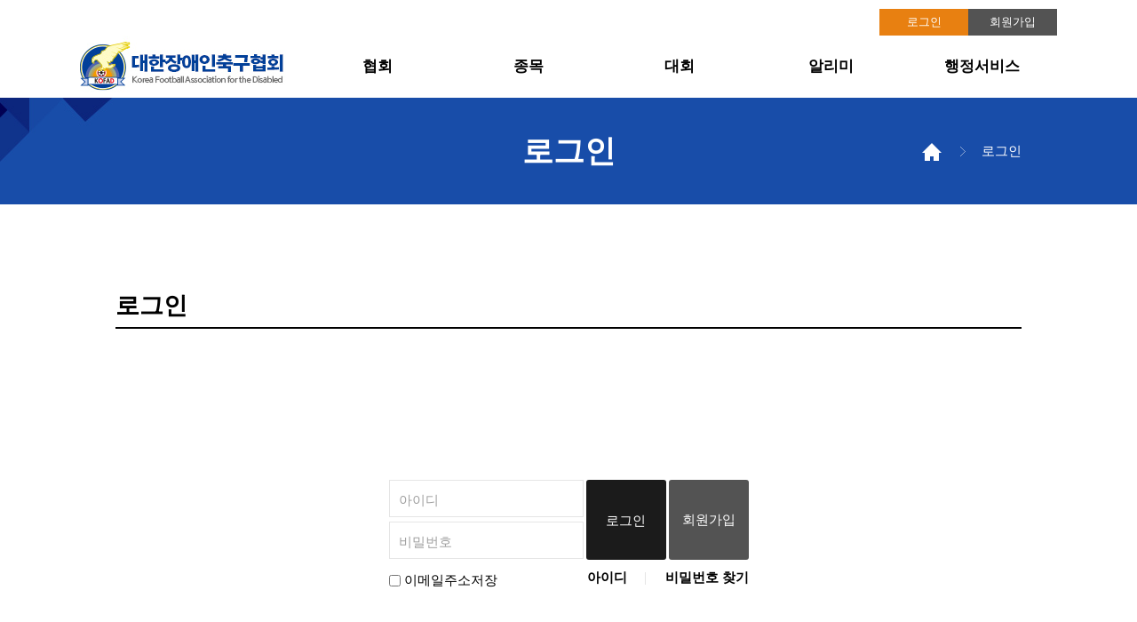

--- FILE ---
content_type: text/html; charset=UTF-8
request_url: http://kofad.koreanpc.kr/board/post_write?board_idx=1&page=1&board_type=
body_size: 198
content:
<script type='text/javascript'>
alert('로그인이 필요합니다.');
self.location.replace('/member/signin?return_url=%2Fboard%2Fpost_write%3Fboard_idx%3D1%26page%3D1%26board_type%3D');
</script>

--- FILE ---
content_type: text/html; charset=UTF-8
request_url: http://kofad.koreanpc.kr/member/signin?return_url=%2Fboard%2Fpost_write%3Fboard_idx%3D1%26page%3D1%26board_type%3D
body_size: 13347
content:
<!DOCTYPE html PUBLIC "-//W3C//DTD XHTML 1.0 Transitional//EN" "http://www.w3.org/TR/xhtml1/DTD/xhtml1-transitional.dtd">
<html xmlns="http://www.w3.org/1999/xhtml">
	<head>
		<meta http-equiv="Content-type" content="text/html; charset=utf-8" />
		<meta http-equiv="X-UA-Compatible" content="IE=edge">
		<meta name="viewport" content="width=device-width,initial-scale=1.0,minimum-scale=1.0,maximum-scale=1.0,user-scalable=no" />
		<meta name="naver-site-verification" content="871121b193b58c0c30977474ed0e0ca901045dcb"/>
		<script type="text/javascript" src="/direct/js/jquery-1.11.2.min.js"></script>
		<script type="text/javascript" src="/direct/js/common/functions.js"></script>
		<script type="text/javascript" src="/direct/js/common/plugins.js"></script>
		<script type="text/javascript" src="/direct/js/common/common.js?tm=25030401"></script>
		<link type="text/css" href="/direct/css/common/common.css" media="all" rel="stylesheet" />
		<!--[if lte IE 8]><link rel="stylesheet" type="text/css" href="/direct/css/ie8.css" /><![endif]-->
						<link href="/direct/css/member/member.css" media="all" rel="stylesheet" type="text/css" />
		<!--[if IE 8]><link rel="stylesheet" type="text/css" href="/direct/css/member/member_ie8.css" /><![endif]-->
		<link href="/direct/css/board/bbs.css" media="all" rel="stylesheet" type="text/css" />
		<script type="text/javascript" src="/direct/js/member/member.js"></script>
		<!-- <script type="text/javascript" src="/direct/js/board/bbs.js"></script> -->
		<meta name="description" content="대한장애인축구협회에 오신걸 환영합니다." />
				<link rel="image_src" href="http://kofad.koreanpc.kr/direct/filesvr/file//association/201708/2a02407fdc2acd5b3476cbb4e7266443.jpg" />
						<meta property="twitter:title" content="대한장애인축구협회"/>
		<meta property="twitter:type" content="website" />
		<meta property="twitter:url" content="http://kofad.koreanpc.kr/member/signin?return_url=%2Fboard%2Fpost_write%3Fboard_idx%3D1%26page%3D1%26board_type%3D" />
				<meta property="twitter:image" content="http://kofad.koreanpc.kr/direct/filesvr/file//association/201708/2a02407fdc2acd5b3476cbb4e7266443.jpg"/>
				<meta property="twitter:description" content="대한장애인축구협회에 오신걸 환영합니다."/>
		<meta property="twitter:site_name" content="대한장애인축구협회"/>
				<meta property="og:title" content="대한장애인축구협회"/>
		<meta property="og:type" content="website" />
		<meta property="og:url" content="http://kofad.koreanpc.kr/member/signin?return_url=%2Fboard%2Fpost_write%3Fboard_idx%3D1%26page%3D1%26board_type%3D" />
				<meta property="og:image" content="http://kofad.koreanpc.kr/direct/filesvr/file//association/201708/2a02407fdc2acd5b3476cbb4e7266443.jpg"/>
				<meta property="og:description" content="대한장애인축구협회에 오신걸 환영합니다."/>
		<meta property="og:site_name" content="대한장애인축구협회"/>
				<meta property="nate:title" content="대한장애인축구협회"/>
		<meta property="nate:type" content="website" />
		<meta property="nate:url" content="http://kofad.koreanpc.kr/member/signin?return_url=%2Fboard%2Fpost_write%3Fboard_idx%3D1%26page%3D1%26board_type%3D" />
				<meta property="nate:image" content="http://kofad.koreanpc.kr/direct/filesvr/file//association/201708/2a02407fdc2acd5b3476cbb4e7266443.jpg"/>
				<meta property="nate:description" content="대한장애인축구협회에 오신걸 환영합니다."/>
		<meta property="nate:site_name" content="대한장애인축구협회"/>
				<link rel="canonical" href="http://kofad.koreanpc.kr">
		<title>대한장애인축구협회</title>
		<link rel="icon" href="/direct/filesvr/image/common/icon_kpc.ico" type="image/gif">
		<style>
			#google_translate_element{margin: 0 auto; width: 1100px; position: relative; text-align: right;}
		</style>
	</head>


		<body class="typeA css_type12">
	
					<div id="google_translate_element"></div><script type="text/javascript">
			function googleTranslateElementInit() {
			  new google.translate.TranslateElement({pageLanguage: 'ko', layout: google.translate.TranslateElement.FloatPosition.TOP_LEFT}, 'google_translate_element');
			}
			</script><script type="text/javascript" src="//translate.google.com/translate_a/element.js?cb=googleTranslateElementInit"></script>
		
		<div id="Wrap">
			<div class="header">
				<div class="wrap hgroup">
					<h1 >
												<a href="/"><img src="/direct/filesvr/file/association/201708/2a02407fdc2acd5b3476cbb4e7266443.jpg" alt="대한장애인축구협회" /></a>
											</h1>
				</div>

				
				<div class="gnb">
					<div class="wrap">
						<ul class="gnav hover2 link_border2">
						<li><a href='/board/post_view?board_idx=29&cms_code=greet'>협회</a></li><li><a href='/board/post_view?board_idx=29&cms_code=sportsintro'>종목</a></li><li><a href='/board/post_list?board_idx=31'>대회</a></li><li><a href='/board/post_list?board_idx=4'>알리미</a></li><li><a href='/board/post_view?board_idx=29&cms_code=proof'>행정서비스</a></li>						</ul>

																								<ul class="member_nav">
														<li><a href="/member/signin?return_url=%2Fmember%2Fsignin%3Freturn_url%3D%252Fboard%252Fpost_write%253Fboard_idx%253D1%2526page%253D1%2526board_type%253D" class="bg2 _color">로그인</a></li>
							<li><a href="/member/signup/join" class="bg_gray color_white">회원가입</a></li>
													</ul>
					
					</div>
					<div class="slidemenu link_gray link_border2 link_color_bg2">
						<div class="wrap">
														<dl><dt><a href='#'>협회</a></dt><dd><a href='/board/post_view?board_idx=29&cms_code=greet'>인사말</a></dd><dd><a href='/board/post_view?board_idx=29&cms_code=history'>연혁</a></dd><dd><a href='/board/post_view?board_idx=29&cms_code=vision'>비전</a></dd><dd><a href='/board/post_view?board_idx=29&cms_code=orgchart'>조직도</a></dd><dd><a href='/board/post_list?board_idx=30'>경영공시</a></dd><dd><a href='/board/post_list?board_idx=32'>관련규정</a></dd><dd><a href='/board/post_view?board_idx=29&cms_code=guide'>후원가이드</a></dd><dd><a href='/board/post_view?board_idx=29&cms_code=location'>찾아오시는길</a></dd></dl><dl><dt><a href='#'>종목</a></dt><dd><a href='/board/post_view?board_idx=29&cms_code=sportsintro'>종목소개</a></dd><dd><a href='/board/post_list?board_idx=34'>등급분류</a></dd><dd><a href='/board/post_list?board_idx=35'>경기규칙</a></dd><dd><a href='/board/post_view?board_idx=29&cms_code=teamintro'>선수·팀</a></dd></dl><dl><dt><a href='#'>대회</a></dt><dd><a href='/board/post_list?board_idx=31'>경기 일정·결과</a></dd><dd><a href='/board/post_list?board_idx=12'>현장리포트</a></dd></dl><dl><dt><a href='#'>알리미</a></dt><dd><a href='/board/post_list?board_idx=4'>공지사항</a></dd><dd><a href='/board/post_list?board_idx=1'>자유게시판</a></dd><dd><a href='/board/post_list?board_idx=11'>소식알림</a></dd><dd><a href='/board/post_list?board_idx=19'>포토갤러리</a></dd><dd><a href='/board/post_list?board_idx=33'>문서자료실</a></dd></dl><dl><dt><a href='#'>행정서비스</a></dt><dd><a href='/board/post_view?board_idx=29&cms_code=proof'>증명서 발급안내</a></dd><dd><a href='/record/proof_write'>증명서 신청</a></dd><dd><a href='/board/post_list?board_idx=22'>Q&A</a></dd></dl>						</div>
						<!--slide wrap end-->
					</div>
					<!--slide menu end-->
				</div>
				<span class="show_gnb bg2"></span>
			</div>

						<div class="sub_hero bg1_white" bg_img="/direct/filesvr/file/main_template/201708/4bedb45522accbb146a31277ef76cf01.jpg" bg_style="center top">
					<div class="wrap">
							<h1 class="color_white">로그인</h1>
							<ul class="nav link_white">
									<li><a href="/">홈</a></li>
																			<li><a href="/member/signin?return_url=%2Fboard%2Fpost_write%3Fboard_idx%3D1%26page%3D1%26board_type%3D">로그인</a></li>
																</ul>
					</div>
			</div>
		
								<div class="sub_content bg_ivory _to_fgray"  style="background:#ffffff;">
							<div class="wrap bg_white">
		<script type="text/javascript" src="/direct/js/member/Signin.js"></script>
<form id="loginForm" method="post" action="/member/exec/signin">
	<input type="hidden" name="login_token" value="25ET4H0v8ccysSvjW/popS1iNdAt+GmpORVwx6cPkV0NaTbsHA+nROMOkmFVEU0Qm1vhaCgv1BQ8Mraypqp6cB2GQ7oxmIp/XIJ85ve5kUX+WWlMt3DFuaJUbzNhCOHD8sUdsCV5Tp5vgasIIlyGhZ9wJKhJLGNLEFyf6Ai+lrI=">
	<input type="hidden" name="return_url" value="/board/post_write?board_idx=1&page=1&board_type=">
	<div class="form_login bg_blue1 member">
		<div class="con_top">
        <h2>로그인</h2>
    </div>
		<div class="form_login">
			<div class="form_wrap">
				<ul class="input_list">
					<li><label for="input_id" class="font_gray2">아이디</label><input type="text" id="input_id" name="user_id" value=""/></li>
					<li><label for="input_pass" class="font_gray2">비밀번호</label><input type="password" id="input_pass" name="passwd" /></li>
				</ul>
				<button class="btn_login bg_dgray color_white">로그인</button>
				<a href="/member/signup/join" class="btn_join bg_gray color_white">회원가입</a>
				<p class="login_check">
					<label><input type="checkbox" id="save_id" name="save_id" value="T" /> 이메일주소저장</label>
				</p>
				<ul class="btn_list link_border">
					<li><a href="/member/forgot_id">아이디</a></li>
					<li><a href="/member/forgot_passwd">비밀번호 찾기</a></li>
				</ul>
			</div>
		</div>
	</div>
</form>						</div>
			</div>
						<div class="footer bg_ivory">
								<div class="sponsors bg_white _to_fgray _mobile_hide">
					<div class="wrap">
						<h1 class="_hide">스폰서</h1>
						<ul class="sponsors">
															<li><a href="http://www.koreanpc.kr" target="_blank"><span><img src="/direct/filesvr/file/footer_banner/201708/218afe6c45d6c19a57dbf6b0117b3820.png" alt="http://www.koreanpc.kr 배너" /></span></a></li>
															<li><a href="https://career.koreanpc.kr" target="_blank"><span><img src="/direct/filesvr/file/footer_banner/201906/c50577c1766dc67dd6e28de480d0ac6f.png" alt="https://career.koreanpc.kr 배너" /></span></a></li>
															<li><a href="https://www.k-sec.or.kr" target="_blank"><span><img src="/direct/filesvr/file/footer_banner/202012/9242a80d132149738ae8956bc7022636.jpg" alt="https://www.k-sec.or.kr 배너" /></span></a></li>
															<li><a href="https://www.ibsasport.org" target="_blank"><span><img src="/direct/filesvr/file/footer_banner/202012/67b3dc80a43770da70e8a0cb1e8b2ac7.jpg" alt="https://www.ibsasport.org 배너" /></span></a></li>
															<li><a href="https://www.ifcpf.com" target="_blank"><span><img src="/direct/filesvr/file/footer_banner/202012/98dfaf89c38f9b85914811145ad61467.png" alt="https://www.ifcpf.com 배너" /></span></a></li>
															<li><a href="http://www.ciss.org" target="_blank"><span><img src="/direct/filesvr/file/footer_banner/202012/d7f2ef727c891cfdd6bcd984b22a7b8c.png" alt="http://www.ciss.org 배너" /></span></a></li>
															<li><a href="http://www.kfamatch.or.kr/" target="_blank"><span><img src="/direct/filesvr/file/footer_banner/202411/0a21ee07ef0399fee8dc94357b09c055.jpg" alt="http://www.kfamatch.or.kr/ 배너" /></span></a></li>
													</ul>
					</div>
				</div>
								<div class="tail bg_mgray">
					<div class="wrap">
						<div class="fnav link_white">
								<!-- <a href="/member/exec/logout" class="_mobile_view">로그아웃</a> -->
								<!--모바일에서만 보이는 버튼 _mobile_view-->
								<a href="/member/policy/privacy">개인정보취급방침</a>
								<a href="/member/policy/promise">이용약관</a>
								<!-- <a href="#" class="_mobile_view">PC버전</a> --><!--모바일에서만 보이는 버튼 _mobile_view-->
						</div>
						<div class="link_wrap">
							<div class="select_wrap bg_white color_lgray toUp"><!--toUp-->
								<span class="selected"></span>
								<select>
									<option>Family site</option>
																	</select>
							</div>
						</div>
						<div class="footer_txt color_lgray" >
								<p>(05540) 서울특별시 송파구 올림픽로 424, 올림픽회관 신관 133호  대표전화 : 02) 735-5851~3  팩스 : 02) 735-5854 이메일 : kofad5851@naver.com</p>
								<p class="copy">Copyright &copy; Korea Paralympic Committee. All Rights Reserved. Design by 스탯앤코</p>
						</div>
					</div>
				</div>
			</div>
		</div>
		<script>
			// (function(i,s,o,g,r,a,m){i['GoogleAnalyticsObject']=r;i[r]=i[r]||function(){
			// (i[r].q=i[r].q||[]).push(arguments)},i[r].l=1*new Date();a=s.createElement(o),
			// m=s.getElementsByTagName(o)[0];a.async=1;a.src=g;m.parentNode.insertBefore(a,m)
			// })(window,document,'script','https://www.google-analytics.com/analytics.js','ga');
			//
			// ga('create', 'UA-78173119-1', 'auto');
			// ga('send', 'pageview');
		</script>

		<!-- <script type="text/javascript" src="http://wcs.naver.net/wcslog.js"></script>
		<script type="text/javascript">
		if(!wcs_add) var wcs_add = {};
		wcs_add["wa"] = "12765351275e2a0";
		wcs_do();
		</script> -->
	</body>
</html>


--- FILE ---
content_type: text/css
request_url: http://kofad.koreanpc.kr/direct/css/board/bbs.css
body_size: 40873
content:
@charset "UTF-8";

div.bbs .btn_write_to_fixed{}
@media only all and (max-width:769px){
    div.bbs .btn_write_to_fixed{position:fixed; width:65px; height:65px; text-indent: -1000px; overflow: hidden; background-image:url('/direct/filesvr/image/board/btn_write.png'); background-position:center; background-size:25px; border-radius: 35px; right:10px; bottom:20px;
    min-width:inherit; padding:0; z-index:20; background-repeat: no-repeat; }
}

/*검색바*/
div.bbs_article_search{float:right; margin-top:-55px; margin-right:115px; position: relative; }
div.bbs_article_search:after{display: block; clear: both; content: ""; }
div.bbs_article_search div.select_wrap{font-size:0.85em; float:left; width:110px; }
div.bbs_article_search div.select_wrap span.selected{color:#707070; }
div.bbs_article_search div.input_wrap{float:left; margin-left:6px;}
div.bbs_article_search div.input_wrap input{height:38px; width:140px; padding:0; padding-right:30px; text-indent:10px;  border:1px solid #e5e5e5; margin:0; }
div.bbs_article_search .btn_search{text-indent: -1000px; overflow: hidden; border:0; width:30px; height:40px; background:url('/direct/filesvr/image/board/ico_zoom.png') center no-repeat; position:absolute; right:0; top:0; }

@media only all and (max-width:769px){
    div.bbs_article_search{ margin:1em; }
    div.bbs_article_search div.select_wrap{width:40%; box-sizing: border-box;}
    div.bbs_article_search div.input_wrap{width:60%; box-sizing: border-box; margin-left:0; padding-left:6px; }
    div.bbs_article_search div.input_wrap input{box-sizing: border-box; width:100%; }

}

div.bbs_foot{position: relative; text-align: center; }
div.bbs.bbs_free div.bbs_foot+ul.bbs_list{padding-top:2px; margin-top:2em; }

div.bbs_write{position: relative; }
div.bbs_write div.con_top h2{border-bottom:0; }
div.bbs_write p.check_wrap.to_notice{position: absolute; right:0; top:2.5em; line-height:2em; height:2em; }
div.bbs_write p.check_wrap.to_news{position: absolute;right: 70px;top: 2.5em;line-height: 2em;height: 2em;}
div.bbs_write p.check_wrap.to_news.photo{right: 0px;}

/*자유게시판 리스트*/
div.bbs.bbs_free{}
div.lnb+div.bbs,
div.deps_3+div.bbs{padding-top:2em; }
div.bbs.bbs_free ul.bbs_list{margin-top:-1px; clear:both; background:#000; padding-top:1px;}
div.bbs.bbs_free ul.bbs_list li{border-bottom:1px solid #e5e5e5; background:#fff; min-height:24px; padding:13px 185px 13px 190px; zoom:1; line-height:24px; color:#000; position:relative; }
div.bbs.bbs_free ul.bbs_list.notice_list li{padding-left:115px; padding-right:105px;}
div.bbs.bbs_free ul.bbs_list.free_list li{padding-left:115px; }
div.bbs.bbs_free ul.bbs_list li:hover,
div.bbs.bbs_free ul.bbs_list li.notice{background:#f5f5f5; }
div.bbs.bbs_free ul.bbs_list li a{clear: right; display: block;} /* 2018.02.01 */
div.bbs.bbs_free ul.bbs_list li a:hover span.title{border-bottom-width:1px; border-bottom-style: solid; }
div.bbs.bbs_free ul.bbs_list li span,
div.bbs.bbs_free ul.bbs_list li img{vertical-align:middle;}
div.bbs.bbs_free ul.bbs_list li:after{display:block; clear:both; content:""; }
div.bbs.bbs_free ul.bbs_list li span.num{position:absolute; left:30px;  top:50%; margin-top:-12px; min-width:58px; height:22px; border:1px solid #d2d2d2; background:#fff; text-align:center; line-height:22px; font-size:0.85em;}
div.bbs.bbs_free ul.bbs_list li span.num.notice{background:#535353; color:#fff; border-color:#535353; }
div.bbs.bbs_free ul.bbs_list li span.num.re{border:0; background:url('/direct/filesvr/image/board/ico_reply.gif') right center no-repeat; text-indent:-1000px; overflow:hidden;}
div.bbs.bbs_free ul.bbs_list li span.group{position:absolute; left:70px; top:50%; margin-top:-12px; width:124px; text-align:center; }
div.bbs.bbs_free ul.bbs_list li span.date{position:absolute; right:30px;  top:50%; margin-top:-12px;; text-align:center; width:65px; font-size:0.85em; }
div.bbs.bbs_free ul.bbs_list li span.hit{position: absolute; right: 95px; top: 50%; text-indent:5px; margin-right: 20px; margin-top: -12px; text-align: right; width: 55px; font-size: 0.85em;} /* 2018.02.01  padding-left: 16px; background: url('/direct/filesvr/image/board/ico_eye_close_up.png') left center no-repeat; */
div.bbs.bbs_free ul.bbs_list li span.writer{position:absolute; right:180px;  top:50%; margin-top:-12px;width:90px; margin-right:20px; text-align:center; font-size:0.85em; } /* 2018.02.01 */
div.bbs.bbs_free ul.bbs_list li span.title{}
div.bbs.bbs_free ul.bbs_list li span.reply{padding-right:5px;}
div.bbs.bbs_free ul.bbs_list li span.reply:before{content: "(";}
div.bbs.bbs_free ul.bbs_list li span.reply:after{content: ")";}
div.bbs.bbs_free ul.bbs_list li span.ico{white-space:nowrap;}
div.bbs.bbs_free ul.bbs_list li span.ico em{margin:0 1px;}
div.bbs.bbs_free ul.bbs_list li a:hover span.num{color:#fff;  }
div.bbs.bbs_free ul.bbs_list li a:hover span.num.re{background-color:inherit;}

/*앨범형게시판 리스트*/
div.bbs.bbs_album ul.bbs_list{zoom:1; margin-top:10px; margin-left:-10px; margin-right:-10px;}
div.bbs.bbs_album ul.bbs_list:after{display:block; clear:both; content:""; }
div.bbs.bbs_album ul.bbs_list>li{float:left; width:336px; text-align:center; margin:10px 0;}
div.bbs.bbs_album ul.bbs_list>li div.img_wrap{margin:0 10px;  position:relative; }
div.bbs.bbs_album ul.bbs_list>li span.link{position:absolute; left:0; top:0; width:100%; height:100%; z-index:1; }
div.bbs.bbs_album ul.bbs_list>li span.link a{display:block; padding:0 10px; margin:-1px 0 1px 0; box-sizing: border-box; }
div.bbs.bbs_album ul.bbs_list>li span.link a:hover{border-width:2px; border-style:solid; }
div.bbs.bbs_album ul.bbs_list>li,
div.bbs.bbs_album ul.bbs_list>li div.img_wrap,
div.bbs.bbs_album ul.bbs_list>li span.link a{ height:20.5em;}
div.bbs.bbs_album ul.bbs_list div.img{ width:316px; overflow:hidden; position:absolute; left:0; top:0; }
div.bbs.bbs_album ul.bbs_list div.img ul{width:948px; }
div.bbs.bbs_album ul.bbs_list div.img,
div.bbs.bbs_album ul.bbs_list div.img ul{height:14.6em;}
div.bbs.bbs_album ul.bbs_list div.img ul.abs{position:absolute; left:0; top:0; }
div.bbs.bbs_album ul.bbs_list div.img ul li{float:left; width:316px; position:relative; overflow:hidden;}
div.bbs.bbs_album ul.bbs_list div.img ul li span{position:relative; display:block; min-width:316px;}
div.bbs.bbs_album ul.bbs_list dl{height:5.8em; padding-top:14.6em; border:1px solid #e5e5e5; }
div.bbs.bbs_album ul.bbs_list dl dt.title{display:block; padding:15px 10px 0 10px;  font-size:1em;  overflow:hidden; text-align: left; max-height:2.4em; line-height:1.2; }
div.bbs.bbs_album ul.bbs_list dl dd.date{color: #707070; padding-left: 10px; text-align: left; width: 70%; float: left; font-size: 0.85em;} /* 2018.02.01 */
div.bbs.bbs_album ul.bbs_list div.img_btn{position:absolute; left:0; top:0; width:100%; height:0; z-index:2; display:none;}
div.bbs.bbs_album ul.bbs_list div.img_btn span{width:35px; height:14.6em; background:url('/direct/filesvr/image/board/btn_img.png') no-repeat; cursor:default;}
div.bbs.bbs_album ul.bbs_list div.img_btn span.prev{background-position:left center; float:left; }
div.bbs.bbs_album ul.bbs_list div.img_btn span.next{background-position:right center; float:right; }
div.bbs.bbs_album ul.bbs_list div.img_btn span.prev.off,
div.bbs.bbs_album ul.bbs_list div.img_btn span.next.off{background-image:none;}
/*리스트 hover*/
div.bbs.bbs_album ul.bbs_list>li:hover div.img_btn{display:block;}

/*Q&A형 리스트*/
div.bbs.bbs_qna ul.bbs_list{}
div.bbs.bbs_qna ul.bbs_list>li{ position:relative; border-bottom:1px solid #e5e5e5; }
div.bbs.bbs_qna ul.bbs_list>li>dl{}
div.bbs.bbs_qna ul.bbs_list>li>dl>dt{padding:12px 10px; padding-left:78px; line-height:1.6; position:relative; cursor:pointer;}
div.bbs.bbs_qna ul.bbs_list>li>dl>dt:hover{background-color:#f5f5f5; }
div.bbs.bbs_qna ul.bbs_list>li>dl>dt span.num{position:absolute; left:10px; top:12px; width:60px; height:1.85em; line-height:1.8; box-sizing: border-box; text-align:center;  background:#fff; font-size:0.85em; border:1px solid #e5e5e5; }
div.bbs.bbs_qna ul.bbs_list>li.on>dl>dt span.title{}
div.bbs.bbs_qna ul.bbs_list>li>dl>dd{display:none; margin-top:-1px; margin-bottom:-1px;  padding:0 20px 30px 20px; zoom:1; border:1px solid #e5e5e5; }
div.bbs.bbs_qna ul.bbs_list>li>dl>dd:after{display:block; clear:both; content:""; }
div.bbs.bbs_qna ul.bbs_list>li.on>dl>dd{display:block;}
div.bbs.bbs_qna ul.bbs_list>li.on:hover{border-color:#e5e5e5;}
div.bbs.bbs_qna ul.bbs_list>li.on span.title{border-bottom-style: solid; border-bottom-width: 1px; }
div.bbs.bbs_qna div.bbs_view_head{min-height:10px;}
div.bbs.bbs_qna div.bbs_view{ font-size:0.95em; line-height:1.5; }
div.bbs.bbs_qna span.btn.xx{ float:right; margin-top:10px; cursor: pointer; font-size:0.95em; }
div.bbs.bbs_qna div.figure p{padding:10px 0; }
div.bbs.bbs_qna div.figure img{max-width:100%;}

/*자유게시판 보기*/
div.bbs div.bbs_view_head{position:relative;  }
div.bbs div.bbs_view_head.border{border-bottom-style:solid; border-bottom-width:1px;}
div.bbs div.bbs_view_head:after{display:block; clear:both; content:""; }
div.bbs div.bbs_view_head h1{font-size:1.25em; line-height:1.5; padding:0.565em 150px 0.565em 85px; border-bottom:2px solid #000; margin-bottom:-3px; }
div.bbs div.bbs_view_head h1.no_num{padding-left:10px; }
div.bbs div.bbs_view_head h1 span.hit{float: right; position: absolute; right: 10px; line-height: 1.75; font-weight: normal; font-size: 1em; text-align: right;} /* 2018.02.01 background:url('/direct/filesvr/image/board/ico_eye_close_up.png') left no-repeat; display:inline-block; padding-left: 18px; */
div.bbs div.bbs_view_head ul.h_list{float:left;  font-size:0.85em;}
div.bbs div.bbs_view_head ul.h_list li.num{position:absolute; left:10px;  top:1em; min-width:58px; height:1.75em; line-height:1.75; border:1px solid #e5e5e5; background:#fff; text-align:center;  }
div.bbs div.bbs_view_head ul.h_list li.num.notice{background:#535353; color:#fff; border-color:#535353; }
div.bbs div.bbs_view_head ul.h_list li.date{position:absolute; right:10px; top:1em; line-height:1.75;}
div.bbs div.bbs_view_head ul.h_list li.group{float:left; margin-right:15px; padding-right:16px; background:url('/direct/filesvr/image/board/ico_line.gif') right center no-repeat; color:#707070; }
div.bbs div.bbs_view_head ul.h_list li.writer{float:left; color:#000; line-height:1.8; padding:1em 10px;}
div.bbs div.bbs_view_head ul.h_list li.view{display: none; }
div.bbs div.bbs_view_head.inc_good ul.h_list li.good{width:90px; position:absolute; right:0;  top:13px; line-height:24px; text-align:center; background:url('/direct/filesvr/image/board/ico_bar.gif') left center no-repeat;}
div.bbs div.bbs_view_head.inc_good ul.h_list li.good span{display:inline-block; !display:inilne; padding-left:18px; background:url('/direct/filesvr/image/board/ico_goodr.png') left center no-repeat;}
div.bbs div.bbs_view_head.inc_good ul.h_list li.date{right:110px;}
/*파일첨부*/
div.bbs div.bbs_view_head dl.files{float:right;  top:0.45em; line-height:1.2; position:relative; margin-bottom: 1em; z-index:2; }
div.bbs div.bbs_view_head dl.files dt{padding:8px 0; padding-right:25px; background:url('/direct/filesvr/image/board/ico_dwn.png') right center no-repeat; cursor:pointer; font-size:0.85em; }
div.bbs div.bbs_view_head dl.files dt span{vertical-align: text-top; }
div.bbs div.bbs_view_head dl.files dd{position:absolute; right:0; top:2.1em; padding:20px 20px 15px 20px; min-width:175px; text-align:right; border-width:1px; border-style:solid; zoom:1; display:none; background:#fff;}
div.bbs div.bbs_view_head dl.files dd:after{display:block; clear:both; content:""; }
div.bbs div.bbs_view_head dl.files dd span.x{width:0.75em; height:0.75em; position:absolute; right:6px; top:6px; background:url('/direct/filesvr/image/board/ico_x.gif') center center no-repeat; text-indent:1000px; overflow:hidden; white-space:nowrap; cursor:pointer; background-size:contain; }
div.bbs div.bbs_view_head dl.files dd ul{line-height:1.5; }
div.bbs div.bbs_view_head dl.files dd ul a{color:#707070; font-size:0.85em; }
div.bbs div.bbs_view_head dl.files dd ul a:hover{border-bottom-width: 1px; border-bottom-style: solid; color:#e60012; }
div.bbs div.bbs_view_head dl.files.on dd{display:block;}
div.bbs div.bbs_view_head dl.files a.save_all{margin-top:5px; float:right;   font-size:0.85em;}
/*div.bbs div.bbs_view_head dl.files a.save_all{float:right; width:75px; height:21px; line-height:21px; text-align:center; margin-top:5px; }*/

div.bbs div.bbs_view{padding:0 10px; }
div.bbs div.bbs_view div.bbs_article{line-height:1.7; padding-top: 1.5em; padding-bottom:2em; font-size:0.95em; }
div.bbs div.bbs_view div.bbs_article p{/*margin-top:1.5em;*/ text-align:justify;}
div.bbs div.bbs_view div.bbs_article div.figure p{margin:0; padding:0.5em 0;}
div.bbs div.bbs_view div.bbs_article div.figure+p{margin-top:0;}
div.bbs div.bbs_view div.bbs_article img{max-width:100%;}
div.bbs div.bbs_view div.bbs_article a:hover{color:#fc1921; }


div.bbs div.bbs_view div.sns_share{ margin: 0 auto; width: 100%; max-width: 400px; zoom: 1; display: flex; justify-content: center; }
div.bbs div.bbs_view div.sns_share:after{display:block; clear:both; content:""; }
div.bbs div.bbs_view div.sns_share a{float:left; width:40px; margin-left:5px; height:40px; background:url('/direct/filesvr/image/board/ico_share.png') no-repeat; text-indent:-1000px; overflow:hidden; margin-top:12px; }
div.bbs div.bbs_view div.sns_share a.prefer{margin-left:0; width:60px; height:60px; margin-top:0; background-position:left top;}
div.bbs div.bbs_view div.sns_share a.fc{background-position:left top;}
div.bbs div.bbs_view div.sns_share a.in{background-position:-50px top;}
div.bbs div.bbs_view div.sns_share a.kk{background-position:-100px top;}
div.bbs div.bbs_view div.sns_share a.bn{background-position:-150px top;}

/*앨범 뷰*/
div.bbs div.album_view ul.view_option{margin:15px auto; width:91px; zoom:1;}
div.bbs div.album_view ul.view_option:after{display:block; clear:both; content:""; }
div.bbs div.album_view ul.view_option li{float:left; width:38px; height:32px; }
div.bbs div.album_view ul.view_option li span{text-indent:-1000px; overflow:hidden; position:relative; display:block; height:32px; background:#000 url('/direct/filesvr/image/board/btn_album_type.png') no-repeat;}
div.bbs div.album_view ul.view_option li span.each{background-position:left top;}
div.bbs div.album_view ul.view_option li span.multi{background-position:-38px top;}
div.bbs div.album_view ul.view_option li.on span.each{background-position:left -32px;}
div.bbs div.album_view ul.view_option li.on span.multi{background-position:-38px -32px;}
div.bbs div.album_view ul.view_option li+li{margin-left:15px;}
/**/
div.bbs div.album_view div.album_img{ position:relative; margin-right:1px; }
div.bbs div.album_view div.album_img div.album_wrap{overflow:hidden; height:500px;background:#000; position:relative; }
div.bbs div.album_view div.album_img div.album_wrap ul.img li span.img{display:block; position:relative;}

div.bbs div.album_view div.album_img div.album_wrap.each ul.img{position:absolute; left:0; top:0; width:7440px; height:465px;}
div.bbs div.album_view div.album_img div.album_wrap.each ul.img li{float:left; width:999px; height:500px; text-align:center;}
div.bbs div.album_view div.album_img div.album_wrap.each ul.img li img{}

div.bbs div.album_view div.album_img div.album_wrap.multi div.container{overflow:hidden; height:500px; position:absolute; left:0; top:0; width:1740px}
div.bbs div.album_view div.album_img div.album_wrap.multi ul.img{float:left; width:999px; }
div.bbs div.album_view div.album_img div.album_wrap.multi ul.img li{float:left; width:333px; height:250px; overflow:hidden; position:relative; cursor:pointer;}
div.bbs div.album_view div.album_img div.album_wrap.multi ul.img li span.cover{position:absolute; left:0; top:0; width:333px; height:250px; background:url('/direct/filesvr/image/board/bg_black2.png') repeat; }
div.bbs div.album_view div.album_img div.album_wrap.multi  ul.img li:hover span.cover{border:5px solid #0b4499; background:none; width:323px; height:240px; }
div.bbs div.album_view div.album_img div.album_wrap.multi ul.img li img{max-width:none; }

div.bbs div.album_view div.album_img div.btn span{position:absolute; top:0; height:100%; width:30px; background:url('/direct/filesvr/image/board/btn_arr.png') left center no-repeat; cursor:pointer;}
div.bbs div.album_view div.album_img div.btn span.prev{background-position:left center; left:-30px;}
div.bbs div.album_view div.album_img div.btn span.next{background-position:-60px center; right:-30px;}
div.bbs div.album_view div.album_img div.btn span.prev:hover{background-position:-30px center;}
div.bbs div.album_view div.album_img div.btn span.next:hover{background-position:-90px center;}

/*앨범형 게시판 보기*/
/*크게보기*/
div.bbs_album_big{background:url('/direct/filesvr/image/board/bg_black.png') repeat; position:fixed; left:0; top:0; width:100%; height:100%; z-index:11; display:none;}
div.bbs_album_big div.box{display:table; text-align:center; vertical-align:middle; height:100%; width:100%; }
div.bbs_album_big div.box div.img{display:table-cell; vertical-align:middle; !display:block; position:relative;  }
div.bbs_album_big div.box div.img img{max-width:100%; } /*max-height는 script로 */
div.bbs_album_big div.box p{display:inline-block; position:relative; padding-top:40px; !display:inline; padding-right:40px; zoom:1; }
div.bbs_album_big div.box p span.x{position: absolute; width: 40px; height: 40px; background-image:url('/direct/filesvr/image/board/btn_x.gif'); background-position:center center; background-repeat:no-repeat;; text-indent: -1000px; overflow: hidden; top: 0;
    right: 0; cursor:pointer; zoom:1; }
/**/

/*게시판 쓰기 수정*/
div.bbs_write_head h1{font-size:1em; }
div.bbs_write_head h1 input{border:1px solid #a0a0a0; height:3.4em; font-size:0.95em; text-indent:1.4em; box-sizing: border-box; }
div.bbs_write_head h1 input.head{width:88%;float:left;}
div.bbs_write_head h1 input.date{width:11.9%; margin-left: 1px; background: url('/direct/filesvr/image/admin/btn_date.gif') 97px center no-repeat;}
div.bbs div.bbs_write div.editor{padding:20px 0;}
div.bbs div.bbs_write div.add_file{zoom:1; padding-bottom:30px;}
div.bbs div.bbs_write div.add_file:after{display:block; clear:both; content:""}
div.bbs div.bbs_write div.add_file label.btn_add{float:left; width:130px; height:30px; line-height:30px; text-align:center;  margin-right:10px;}
div.bbs div.bbs_write div.add_file label.btn_add span.ico_dwn{display:inline-block; !display:inline; line-height:2.3; padding-left:18px; background:url('/direct/filesvr/image/board/ico_dwn2.png') left center no-repeat; font-size:0.9em;}
div.bbs div.bbs_write div.add_file ul{float:left;}
div.bbs div.bbs_write div.add_file ul li{line-height:1.8; clear:both; zoom:1; font-size:0.95em;}
div.bbs div.bbs_write div.add_file ul li:after{display:block; clear:both; content:"";}
div.bbs div.bbs_write div.add_file ul li a{color:#707070;}
div.bbs div.bbs_write div.add_file ul li a:hover em{text-decoration: underline; }
div.bbs div.bbs_write div.add_file ul li span{float:left; }
div.bbs div.bbs_write div.add_file ul li em{font-style: normal; }
div.bbs div.bbs_write div.add_file ul li a.btn_del{ float:left; margin-left:3px; text-indent: -1000px; width:16px; height:1.8em; overflow: hidden;
    background: center center no-repeat;background-image: url('/direct/filesvr/image/board/ico_reply_del.png'); background-size:contain; }

/*게시판 보기*/

/*페이저*/
div.bbs div.bbs_pager{clear:both; margin:10px auto; line-height:30px;  width:310px; position:relative;} /*width script 수정됨*/
div.bbs div.bbs_pager div.pages{zoom:1;}
div.bbs div.bbs_pager div.pages:after{display:block; clear:both; content:""; }
div.bbs div.bbs_pager div.pages a{display:block; float:left; width:30px; height:30px; margin:0; text-align:center; color:#707070; background:#fff; border:1px solid #e5e5e5; margin-left:-1px; }
div.bbs div.bbs_pager div.pages a.on,
div.bbs div.bbs_pager div.pages a:hover{color:#fff; }
div.bbs div.bbs_pager div.btns{}
div.bbs div.bbs_pager div.btns a{position:absolute; width:30px; height:30px; text-indent:-1000px; overflow:hidden; background:#fff url('/direct/filesvr/image/board/ico_pager.png') no-repeat; top:0; border:1px solid #e5e5e5; }
div.bbs div.bbs_pager div.btns a.first{left:-68px; background-position:left top; }
div.bbs div.bbs_pager div.btns a.prev{left:-38px; background-position:-30px top; }
div.bbs div.bbs_pager div.btns a.next{right:-38px; background-position:-60px top; }
div.bbs div.bbs_pager div.btns a.last{right:-68px; background-position:-90px top; }
div.bbs div.bbs_pager div.btns a.first:hover{background-position:left -30px; }
div.bbs div.bbs_pager div.btns a.prev:hover{background-position:-30px -30px; }
div.bbs div.bbs_pager div.btns a.next:hover{background-position:-60px -30px; }
div.bbs div.bbs_pager div.btns a.last:hover{ background-position:-90px -30px; }

div.bbs div.bbs_pager._mobile{width:inherit; display:none; text-align: center;  }
div.bbs div.bbs_pager._mobile div.pages{text-align: center; display: table; margin:0 auto;}
div.bbs div.bbs_pager._mobile div.pages a{display: table-cell; }
div.bbs div.bbs_pager._mobile div.pages a,
div.bbs div.bbs_pager._mobile div.btns a{width:25px; height:25px; line-height: 25px; }
div.bbs div.bbs_pager._mobile div.btns a{background-size:100px 50px}
div.bbs div.bbs_pager._mobile div.btns a.first{left:-58px; background-position:left top; }
div.bbs div.bbs_pager._mobile div.btns a.prev{left:-33px; background-position:-25px top; }
div.bbs div.bbs_pager._mobile div.btns a.next{right:-33px; background-position:-50px top; }
div.bbs div.bbs_pager._mobile div.btns a.last{right:-58px; background-position:-75px top; }
div.bbs div.bbs_pager._mobile div.btns a.first:hover{background-position:left -25px; }
div.bbs div.bbs_pager._mobile div.btns a.prev:hover{background-position:-25px -25px; }
div.bbs div.bbs_pager._mobile div.btns a.next:hover{background-position:-50px -25px; }
div.bbs div.bbs_pager._mobile div.btns a.last:hover{ background-position:-75px -25px; }


/*댓글보기*/
div.bbs div.bbs_reply{text-align:left; padding-top:30px; font-size:0.85em; }

div.bbs div.bbs_reply div.reply_write{padding:20px; position:relative;}
div.bbs div.bbs_reply .reply_write .btn_reply{border:0; position:absolute; right:20px; top:20px; width:100px; height:80px; line-height:80px; text-align:center; }
div.bbs div.bbs_reply .reply_write.replyWrite .btn_reply{right:20px; top:8px; height:55px; line-height:55px; }
div.bbs div.bbs_reply .reply_write.replyModify .btn_reply{right:70px; }
div.bbs div.bbs_reply .reply_write .btn_modify_cancel{border:0; position:absolute; right:19px;  text-align:center; cursor:pointer;}
div.bbs div.bbs_reply .reply_write.replyModify .btn_reply,
div.bbs div.bbs_reply .reply_write .btn_modify_cancel{height:30px; line-height:30px; padding:0; width:48px; top:50%; margin-top:-15px; min-width:inherit;}
div.bbs div.bbs_reply .reply_write div.text_wrap{height:78px; padding-right:5px; margin-right:108px; border-width:1px; border-style:solid;}
div.bbs div.bbs_reply .reply_write div.text_wrap textarea{background:none; border:0; width:100%; height:75px; }
div.bbs div.bbs_reply .reply_write div.text_wrap a{position:absolute; left:35px; top:30px; line-height:24px; }
div.bbs div.bbs_reply .reply_write.replyWrite div.text_wrap a{left:10px; top:10px; }
div.bbs div.bbs_reply .reply_write.replyWrite div.text_wrap{height:55px; }
div.bbs div.bbs_reply ul.bbs_rplist>li{border:1px solid #e5e5e5; padding:1.9em 20px; position:relative; display:table; box-sizing: border-box; width:100%; }
div.bbs div.bbs_reply ul.bbs_rplist>li+li{margin-top:-1px; }
div.bbs div.bbs_reply ul.bbs_rplist>li.reply_write{padding:8px 20px 8px 190px; background:#f7f7f7; margin:-1px 0;  z-index:1; border-width:0;}
div.bbs div.bbs_reply ul.bbs_rplist>li.reply_write div.text_show{position:relative; height:46px; padding:5px;  margin-right:109px;}
div.bbs div.bbs_reply ul.bbs_rplist>li.reply_write div.text_show span{display:none;}
div.bbs div.bbs_reply ul.bbs_rplist>li.reply_write div.text_show strong{font-weight:normal; background:#e5e5e5; color:#e5e5e5; }
div.bbs div.bbs_reply ul.bbs_rplist>li.reply_write div.text_wrap{position:relative; z-index:1; margin-top: -56px; margin-left: -1px; padding-left:5px;}
div.bbs div.bbs_reply ul.bbs_rplist>li.reply_write div.text_wrap textarea{padding:5px 0; margin:0; height:43px;  }
div.bbs div.bbs_reply ul.bbs_rplist>li.reply_write div.text_wrap textarea:focus{outline:0;}
div.bbs div.bbs_reply ul.bbs_rplist>li.reply_write.replyModify{padding-left:20px; background:none; border-width:1px;  }
div.bbs div.bbs_reply ul.bbs_rplist>li.reply_write.replyModify+li{display:none;} /*댓글수정시 안보이게*/
div.bbs div.bbs_reply ul.bbs_rplist>li.reply_write.replyModify div.replyModify{display:table-cell; }
div.bbs div.bbs_reply ul.bbs_rplist>li.re{padding-left:80px; background:url('/direct/filesvr/image/board/ico_re.gif') 50px 40px no-repeat;}
div.bbs div.bbs_reply ul.bbs_rplist>li.re div.bbs_rpbtn{display:none; }
div.bbs div.bbs_reply ul.bbs_rplist ul.bbs_rpwt_info,
div.bbs div.bbs_reply ul.bbs_rplist div.bbs_comment,
div.bbs div.bbs_reply ul.bbs_rplist div.bbs_rpbtn{display: table-cell; vertical-align: middle; }
div.bbs div.bbs_reply ul.bbs_rplist ul.bbs_rpwt_info{width:170px; }
div.bbs div.bbs_reply ul.bbs_rplist ul.bbs_rpwt_info:after{display:block; clear:both; content:""; }
div.bbs div.bbs_reply ul.bbs_rplist ul.bbs_rpwt_info li{color:#707070;}
div.bbs div.bbs_reply ul.bbs_rplist ul.bbs_rpwt_info li+li{}
div.bbs div.bbs_reply ul.bbs_rplist ul.bbs_rpwt_info li strong{color:#000; }
div.bbs div.bbs_reply ul.bbs_rplist div.bbs_comment{line-height:20px; margin-right:125px; }
div.bbs div.bbs_reply ul.bbs_rplist div.bbs_comment p{display:inline; !display:block; vertical-align:middle; }
div.bbs div.bbs_reply ul.bbs_rplist div.bbs_comment a.innbtn{display:inline-block; !float:left; vertical-align:middle; text-indent:-1000px; width:16px; overflow:hidden; background:center center no-repeat;}
div.bbs div.bbs_reply ul.bbs_rplist div.bbs_comment a.innbtn+a.innbtn{!margin-left:3px;}
div.bbs div.bbs_reply ul.bbs_rplist div.bbs_comment a.innbtn.modify{background-image:url('/direct/filesvr/image/board/ico_reply_modify.png')}
div.bbs div.bbs_reply ul.bbs_rplist div.bbs_comment a.innbtn.del{background-image:url('/direct/filesvr/image/board/ico_reply_del.png')}

div.bbs div.bbs_reply ul.bbs_rplist div.bbs_rpbtn{width:110px; text-align: right; }
div.bbs div.bbs_reply ul.bbs_rplist div.bbs_rpbtn span.btn{border:1px solid #c9c9c9; text-align:center; color:#707070; cursor:pointer; display:none; height:2.2em; line-height:2.2; }
div.bbs div.bbs_reply ul.bbs_rplist div.bbs_rpbtn span.btn.del{color:#fc1921; }
div.bbs div.bbs_reply ul.bbs_rplist div.bbs_rpbtn span.btn.on{display:inline-block; color:#000; border-color:#000; }
div.bbs div.bbs_reply ul.bbs_rplist div.bbs_rpbtn span.btn.xx{background:#c9c9c9; color:#000; }
div.bbs div.bbs_reply ul.bbs_rplist div.bbs_rpbtn.man{width:112px; top:48px;}
div.bbs div.bbs_reply ul.bbs_rplist div.bbs_rpbtn.man span{width:52px; float:left; }
div.bbs div.bbs_reply ul.bbs_rplist div.bbs_rpbtn.man span+span{margin-left:2px;}
div.bbs div.bbs_reply+div.bbs_pager{margin-top:30px; }

@media only all and (max-width:769px){
    div.lnb+div.bbs,
    div.deps_3+div.bbs{padding-top:0; }
    div.bbs div.con_top{display: none; }
    div.bbs.bbs_free ul.bbs_list{padding-top:0; }
    div.bbs.bbs_free ul.bbs_list li {padding:12px 80px 12px 12px; white-space:nowrap; overflow:hidden; text-overflow:ellipsis; line-height:1.2;}
    div.bbs.bbs_free ul.bbs_list.notice_list li{padding:12px 80px 12px 12px;}
    div.bbs.bbs_free ul.bbs_list.free_list li{padding:12px 80px 12px 12px; white-space: inherit; overflow: visible; text-overflow: inherit; }
    div.bbs.bbs_free ul.bbs_list.free_list li.re{padding-left:42px;}
    div.bbs.bbs_free ul.bbs_list li span.num{display:none; }
    /*div.bbs.bbs_free ul.bbs_list li span.num{left:10px; margin-top:-8px; min-width: 38px; height:17px; font-size:0.85em; line-height:17px;}*/
    div.bbs.bbs_free ul.bbs_list li span.num.re{display:block; left:0; top:0; margin:0; width:30px; min-width:inherit; height:100%; background-position:center; background-color:#f5f5f5; }
    div.bbs.bbs_free ul.bbs_list li span.group{margin-top:-8px; height:17px; font-size:0.85em; line-height:17px; left:55px; width:80px; display:none;}
    div.bbs.bbs_free ul.bbs_list li span.title{font-size:0.9em; white-space: normal; }
    div.bbs.bbs_free ul.bbs_list li span.date{position: relative; left: 0; margin-top: 0; line-height: 22px; width: auto; color:#a0a0a0; font-size:0.8em; float:left;} /* 2018.02.01 */
    div.bbs.bbs_free ul.bbs_list li span.date:before{content:""; display:block; clear: both;}
    div.bbs.bbs_free ul.bbs_list li span.hit{position: relative; left: 0; margin-top: 0; margin-right: 5px; line-height: 22px; color: #a0a0a0; font-size: 0.8em; float: left; width: auto; padding-left: 0;} /* 2018.02.01 */
		div.bbs.bbs_free ul.bbs_list li span.hit:after{content:" | ";}
		div.bbs.bbs_free ul.bbs_list li span.writer{position: inherit; right: auto; top: auto; width: auto; margin-top: 0; line-height: 22px; display:inline-block; float:left; margin-right:10px; color:#a0a0a0; font-size:0.8em;}
    div.bbs.bbs_free ul.bbs_list.free_list li span.writer{vertical-align:middle; height:22px; line-height:22px; }
    div.bbs.bbs_free ul.bbs_list.free_list li span.writer img{max-width:100%; max-height:100%;}
    div.bbs.bbs_free ul.bbs_list li img.mobile{display:none;}
    div.bbs.bbs_free ul.bbs_list li span.reply{position:absolute; right:10px; width:40px; height:2em; line-height:1.8; box-sizing: border-box; border:1px solid #e5e5e5; border-radius: 1em; text-align: center; font-size:0.85em; top:50%; margin-top:-1em;  background:#fff; padding:0; }
    div.bbs.bbs_free ul.bbs_list li span.reply:before{content: "";}
    div.bbs.bbs_free ul.bbs_list li span.reply:after{content: "";}
    div.bbs.bbs_free ul.bbs_list li span.ico{display:inline; white-space: normal; }
    div.bbs.bbs_free ul.bbs_list li span.ico em{display:inline-block; width:12px; height:12px; margin:0 1px; vertical-align:middle; overflow:hidden; text-indent:-1000px; background:center center no-repeat; background-size:contain; }
    div.bbs.bbs_free ul.bbs_list li span.ico em.pic{background-image:url('/direct/filesvr/image/board/ico_pic.png');}
    div.bbs.bbs_free ul.bbs_list li span.ico em.file{background-image:url('/direct/filesvr/image/board/ico_file.png');}
    div.bbs.bbs_free ul.bbs_list li span.ico em.mov{background-image:url('/direct/filesvr/image/board/ico_mov.png');}
    div.bbs.bbs_free ul.bbs_list li span.ico em.new{background-image:url('/direct/filesvr/image/board/ico_new.gif'); border-radius:6px; }

    /*페이저*/
    div.bbs div.bbs_pager:not(._mobile){display:none; }
    div.bbs div.bbs_pager._mobile{display: inline-block; }

    /*앨범 리스트*/
    div.bbs.bbs_album ul.bbs_list{margin:0 auto;}
    div.bbs.bbs_album ul.bbs_list>li{width:50%;}
    div.bbs.bbs_album ul.bbs_list>li div.img{width:100%; }
    div.bbs.bbs_album ul.bbs_list>li div.img img{width:100%;}

    div.bbs.bbs_album ul.bbs_list>li div.img_btn{display:block;}
    div.bbs.bbs_album ul.bbs_list>li div.img{height:207px;}

    div.bbs.bbs_album div.bbs_view{padding:0 30px;}
    div.bbs div.album_view div.album_img div.album_wrap{height:auto;}
    div.bbs div.album_view div.album_img div.album_wrap.multi div.container{position:inherit;}
    div.bbs div.album_view div.album_img div.album_wrap.multi ul.img{float:none; width:auto; }
    div.bbs div.album_view div.album_img div.album_wrap.multi ul.img li{width:33%; height:auto;}
    div.bbs div.album_view div.album_img div.album_wrap.multi ul.img li:nth-child(3n+1){width:34%;}
    div.bbs div.album_view div.album_img div.album_wrap.multi ul.img li span.cover{display:none;}
    div.bbs div.album_view div.album_img div.album_wrap.multi div.container{height:auto; }

    div.bbs div.album_view ul.view_option{text-align:center; }
    div.bbs div.album_view ul.view_option li{display:inline-block; float:none; }
    div.bbs div.album_view ul.view_option li+li{margin:0;}
    div.bbs div.album_view ul.view_option li.each{display:none;}
    div.bbs div.album_view div.album_img div.btn{display:none;}

    /*뷰페이지*/
    div.bbs div.bbs_view_head.border{padding-bottom:0.5em; }
    div.bbs div.bbs_view_head:after{display: block; content: ""; clear: both; }
    div.bbs div.bbs_view_head h1{padding-left:70px; padding-right:70px; font-size:1.2em;}
    div.bbs div.bbs_view_head h1{padding:0.5em 0.5em 0 0.5em;  line-height:1.5; border-bottom-width:0; }
    div.bbs div.bbs_view_head ul.h_list{float:none; padding:0 10px; color:#a0a0a0; }
    div.bbs div.bbs_view_head ul.h_list li{margin-left:0.3em; }
    div.bbs div.bbs_view_head ul.h_list li.writer{float:none; display:inline-block; color:#a0a0a0; margin-left:0; padding:0; }
    div.bbs div.bbs_view_head ul.h_list li.date{position:inherit; display: inline-block; }
    div.bbs div.bbs_view_head ul.h_list li.num{display:none;}
    div.bbs div.bbs_view_head ul.h_list li.view{display: inline-block; }
    div.bbs div.bbs_view_head ul.h_list li.view:before{content:""; background:url('/direct/filesvr/image/common/ico_view.png') center no-repeat; display:inline-block; vertical-align: middle; width:1.5em; height:1em; background-size:contain; margin-right:0.2em; }



    div.bbs div.bbs_view_head dl.files{margin-right:15px; margin-bottom: 8px; }
    div.bbs div.bbs_view_head dl.files dt{padding-top:0; padding-bottom:0; background-size:contain; }
    div.bbs div.bbs_view_head dl.files dd{top:1.3em;}
    div.bbs div.bbs_view{padding:0 15px;}
    /*sns 공유*/
    div.bbs div.bbs_view div.sns_share{max-width:246px; padding-left:0; position:relative; text-align:center; width:auto; }
    div.bbs div.bbs_view div.sns_share a{display: inline-block; float:none; margin-left:0;}
    div.bbs div.bbs_view div.sns_share a.prefer{position:absolute; left:0; top:50%; margin-top:-25px;}

    div.bbs div.bbs_view div.bbs_article p{margin-top:0.8em; }

    /*Q&A 리스트*/
    div.bbs.bbs_qna ul.bbs_list>li>dl>dt{padding:12px 15px; padding-left:65px; font-size:0.9em; }
    div.bbs.bbs_qna ul.bbs_list>li>dl>dd{padding-left:0; padding-right:0; }
    div.bbs.bbs_qna ul.bbs_list>li>dl>dt span.num{left:10px; top:50%; margin-top: -0.9em; width:auto; min-width: 38px;  }

    /*앨범뷰*/
    div.bbs div.album_view div.album_img div.album_wrap{height:auto;}
    div.bbs div.album_view div.album_img div.album_wrap.multi div.container{position:inherit;}
    div.bbs div.album_view div.album_img div.album_wrap.multi ul.img{float:none; width:auto; }
    div.bbs div.album_view div.album_img div.album_wrap.multi ul.img li{width:33%; height:auto;}
    div.bbs div.album_view div.album_img div.album_wrap.multi ul.img li:nth-child(3n+1){width:34%;}
    div.bbs div.album_view div.album_img div.album_wrap.multi ul.img li span.cover{display:none;}
    div.bbs div.album_view div.album_img div.album_wrap.multi div.container{height:auto; }

    div.bbs div.album_view ul.view_option{text-align:center; }
    div.bbs div.album_view ul.view_option li{display:inline-block; float:none; }
    div.bbs div.album_view ul.view_option li+li{margin:0;}
    div.bbs div.album_view ul.view_option li.each{display:none;}
    div.bbs div.album_view div.album_img div.btn{display:none;}

    /*쓰기*/
    div.bbs_write p.check_wrap.to_notice{position:inherit; right:inherit;  float:right; padding:0.5em 1em; top:inherit; margin-top: -3.5em;}
    div.bbs_write_head h1{padding:0.5em; }
    div.bbs_write_head h1 input{height:3em; font-size:0.9em; text-indent:1em; }
    div.bbs_write_head h1 input.head {width: 100%;float: left;}
    div.bbs_write_head h1 input.date {width: 35%; margin-top: 1px; margin-left: 0; background: url('/direct/filesvr/image/admin/btn_date.gif') 97px center no-repeat;}


    div.bbs div.bbs_write{padding:0;}
    div.bbs div.bbs_write img{max-width:100%;}
    div.bbs div.bbs_write div.add_file{padding-left:10px; padding-top:10px; padding-bottom:0; }
    div.bbs div.bbs_write div.add_file ul li{font-size:0.8em; }
    div.bbs div.bbs_write div.editor {padding:0 0.5em; }
    div.bbs div.bbs_write div.editor img{max-width: 100%; }


    /*댓글쓰기*/
    div.bbs div.bbs_reply div.reply_write{border-width:10px 0; border-style:solid; border-color:#e5e5e5; padding:10px; }
    div.bbs div.bbs_reply .reply_write .btn_reply{width:55px; height:60px; line-height:60px; right:10px; top:10px; padding:0; border-radius: 3px; font-size:1em; }
    div.bbs div.bbs_reply .reply_write div.text_wrap{height:58px; margin-right:60px; }
    div.bbs div.bbs_reply .reply_write div.text_wrap textarea{height:55px; font-size:1em; }
    div.bbs div.bbs_reply .reply_write div.text_wrap a{ position: absolute; left: 15px; top: 16px;  line-height: 24px; font-size: 12px;  width: 100%;  padding-right: 90px;  box-sizing: border-box;  white-space: normal;    }
    div.bbs div.bbs_rplist h3{height:2.6em; line-height:2.6; text-indent:1em; font-size:0.85em; }
    div.bbs div.bbs_reply ul.bbs_rplist>li{border-width:0 0 1px 0; padding:1em; display:block;}
    div.bbs div.bbs_reply ul.bbs_rplist ul.bbs_rpwt_info,
    div.bbs div.bbs_reply ul.bbs_rplist div.bbs_comment,
    div.bbs div.bbs_reply ul.bbs_rplist div.bbs_rpbtn{display:block; width:auto; }
    div.bbs div.bbs_reply ul.bbs_rplist ul.bbs_rpwt_info li{display: inline-block; }
    div.bbs div.bbs_reply ul.bbs_rplist ul.bbs_rpwt_info li+li{font-size:0.9em; }
    div.bbs div.bbs_reply ul.bbs_rplist div.bbs_comment{margin-right:0; }
    div.bbs div.bbs_reply ul.bbs_rplist div.bbs_rpbtn{text-align:left; padding-top:0.5em; }
    div.bbs div.bbs_reply ul.bbs_rplist div.bbs_rpbtn span.btn{padding:0; border-color:#c9c9c9; border-radius:1.1em; width:50px; min-width:inherit; }
    div.bbs div.bbs_reply ul.bbs_rplist div.bbs_rpbtn span.btn.on{border-color:#c9c9c9; }
    div.bbs div.bbs_reply ul.bbs_rplist div.bbs_comment{position:relative; }
    div.bbs div.bbs_reply ul.bbs_rplist div.bbs_comment p{display:block;}
    div.bbs div.bbs_reply ul.bbs_rplist div.bbs_comment a.innbtn{ text-indent:0; background:#e5e5e5; width:50px; height:2.2em; line-height:2.2; border-radius:1.1em;  text-align:center; border:1px solid #e5e5e5; position:absolute; left:0; bottom:-2.85em; }
    div.bbs div.bbs_reply ul.bbs_rplist li.re div.bbs_comment a.innbtn{position:inherit; bottom:inherit; }
    div.bbs div.bbs_reply ul.bbs_rplist li.re div.bbs_comment p+a.innbtn,
    div.bbs div.bbs_reply ul.bbs_rplist li.re div.bbs_comment a.innbtn+a.innbtn{margin-left:inherit;}
    div.bbs div.bbs_reply ul.bbs_rplist div.bbs_comment p+a.innbtn{margin-left:55px; }
    div.bbs div.bbs_reply ul.bbs_rplist div.bbs_comment a.innbtn+a.innbtn{margin-left:110px;}
    div.bbs div.bbs_reply ul.bbs_rplist div.bbs_comment a.innbtn.modify,
    div.bbs div.bbs_reply ul.bbs_rplist div.bbs_comment a.innbtn.del{background-image:none; }

    div.bbs div.bbs_reply ul.bbs_rplist>li.reply_write{padding:8px; }
    div.bbs div.bbs_reply .reply_write.replyWrite .btn_reply{right:8px; }
    div.bbs div.bbs_reply ul.bbs_rplist>li.reply_write.replyWrite div.text_show,
    div.bbs div.bbs_reply .reply_write.replyWrite div.text_wrap{margin-right:60px; }
    div.bbs div.bbs_reply .reply_write.replyWrite .btn_reply{ min-width:inherit; }

    div.bbs div.bbs_reply ul.bbs_rplist>li.reply_write.replyModify{padding-left:10px; }
    div.bbs div.bbs_reply ul.bbs_rplist>li.reply_write.replyModify div.replyModify{display:block; position: relative; }

    div.bbs div.bbs_reply ul.bbs_rplist>li.reply_write div.text_show{margin-right:65px; }
    div.bbs div.bbs_reply ul.bbs_rplist>li.re{padding-left:30px; background-position:10px 13px; }

    div.bbs div.bbs_reply .reply_write.replyModify .btn_reply{top:inherit; right:0; margin-top:0; width:55px; bottom:33px; }
    div.bbs div.bbs_reply .reply_write .btn_modify_cancel{right:0; bottom:0; width:55px; top:inherit; }

    div.bbs.bbs_free div.bbs_foot+ul.bbs_list{margin-top:0; }

}
@media only all and (max-width:520px) {
    div.bbs.bbs_album ul.bbs_list > li {
        width: 100%;
    }
}


--- FILE ---
content_type: text/css
request_url: http://kofad.koreanpc.kr/direct/css/common/theme.css?v=2024042501
body_size: 75335
content:
@charset "utf-8";
/*
타입정의
css_type1 => 육상
css_type2 => 배드민턴, 수영
css_type3 => 양궁
css_type4 => 태권도
css_type5 => 탁구
css_type6 => 테니스
css_type7 => 골볼
css_type8 => 골프, 역도
css_type9 => 스키
css_type10 => 볼링
css_type11 => 요트
css_type12 => 축구 =
css_type13 => 조정
css_type14 => 시각장애인스포츠
css_type15 => 펜싱
css_type16 => 육상
*/
/*공통컬러*/
.bg_black{background-color:#000;}
.bg_dgray{background-color:#1b1b1b;}
.bg_mgray{background-color:#313131;}
.bg_gray{background-color:#535353;}
.bg_lgray{background-color:#898989;}
.bg_fgray{background-color:#e5e5e5;}
.bg_ivory{background-color:#eaeaea;}
.bg_cream{background-color:#f5f5f5;}
.bg_white{background-color:#fff;}
.color_black{color:#000;}
.color_dgray{color:#1b1b1b;}
.color_mgray{color:#313131;}
.color_gray{color:#535353;}
.color_lgray{color:#a0a0a0;}
.color_fgray{color:#e5e5e5;}
.color_cream{color:#f5f5f5;}
.color_white{color:#fff;}
.color_red{color:#e60012; }
.link_black a{color:#000;}
.link_dgray a{color:#1b1b1b;}
.link_mgray a{color:#313131;}
.link_gray a{color:#535353;}
.link_lgray a{color:#898989;}
.link_fgray a{color:#e5e5e5;}
.link_cream a{color:#f5f5f5;}
.link_white a{color:#fff;}
.border_black{border-color:#000;}
.border_dgray{border-color:#1b1b1b;}
.border_mgray{border-color:#313131;}
.border_gray{border-color:#535353;}
.border_lgray{border-color:#898989;}
.border_fgray{border-color:#e5e5e5;}
.border_cream{border-color:#f5f5f5;}
.border_white{border-color:#fff;}

.link_red a:hover,
.link_red .on a{color:#e60012;}
.link_border a:hover,
.link_border .on a{text-decoration: underline; }

/*css_type1*/

/*기본컬러 값*/
.css_type1 .bg1,
.css_type1 .bg1_white{background-color:#00661d;}
.css_type1 .color1{color:#00661d;}
.css_type1 .border1{border-color:#00661d; }

/*링크*/
.css_type1 .link_border1 a:hover,
.css_type1 .link_border1 a.on,
.css_type1 .link_border1 .on a{border-color:#00661d; }

.css_type1 .hover1:hover,
.css_type1 .link_color1 a:hover,
.css_type1 .link_color1 a.on,
.css_type1 .link_color1 .on a,
.css_type1 .link_color_bg1 a:hover,
.css_type1 .link_color_bg1 a.on,
.css_type1 .link_color_bg1 .on a{color:#00661d;}

.css_type1 .link_bg1 a:hover,
.css_type1 .link_bg1 a.on,
.css_type1 .link_bg1 .on a,
.css_type1 .link_bg_color1 a:hover,
.css_type1 .link_bg_color1 a.on,
.css_type1 .link_bg_color1 .on a{background-color:#00661d;}

.css_type1 .bg1._color,
.css_type1 .link_bg1 a:hover,
.css_type1 .link_bg1 a.on,
.css_type1 .link_bg1 .on a,
.css_type1 .link_bg1.link_black a:hover,
.css_type1 .link_bg1.link_black a.on,
.css_type1 .link_bg1.link_gray .on a{color:#fff;}

.css_type1 .link_border1 a:hover,
.css_type1 .link_border1 a.on,
.css_type1 .link_border1 .on a{border-color: #00661d;}


.css_type1 .bg2,
.css_type1 .bg2_white{background-color:#85036f;}
.css_type1 .color2{color:#85036f;}
.css_type1 .border2{border-color:#85036f; }
/*링크*/
.css_type1 .link_border2 a:hover,
.css_type1 .link_border2 a.on,
.css_type1 .link_border2 .on a,
.css_type1 .link_border2 .active a{border-color:#85036f; }
/**/
.css_type1 .hover2:hover,
.css_type1 .link_color2 a:hover,
.css_type1 .link_color2 a.on,
.css_type1 .link_color2 .on a,
.css_type1 .link_color_bg2 a:hover,
.css_type1 .link_color_bg2 a.on,
.css_type1 .link_color_bg2 .on a{color:#85036f;}

.css_type1 .link_bg2 a:hover,
.css_type1 .link_bg2 a.on,
.css_type1 .link_bg2 .on a,
.css_type1 .link_bg_color2 a:hover,
.css_type1 .link_bg_color2 a.on,
.css_type1 .link_bg_color2 .on a{background-color:#85036f;}

.css_type1 .bg2._color,
.css_type1 .link_bg2 a:hover,
.css_type1 .link_bg2 a.on,
.css_type1 .link_bg2 .on a,
.css_type1 .link_bg2.link_black a:hover,
.css_type1 .link_bg2.link_black a.on,
.css_type1 .link_bg2.link_gray .on a{color:#fff;}


/*게시판*/
.css_type1 div.bbs.bbs_free ul.bbs_list li a:hover span.title,
.css_type1 div.bbs.bbs_free ul.bbs_list li span.reply,
.css_type1 div.bbs.bbs_qna ul.bbs_list>li:hover>dl>dt span.title{color:#85036f;}
div.bbs.bbs_qna ul.bbs_list>li.on span.title{border-color:#85036f; color:#85036f;}
.css_type1 div.bbs div.bbs_pager div.pages a.on,
.css_type1 div.bbs div.bbs_pager div.pages a:hover,
.css_type1 div.bbs div.bbs_pager div.btns a:hover,
.css_type1 div.bbs.bbs_free ul.bbs_list li a:hover span.num,
.css_type1 div.bbs.bbs_qna ul.bbs_list>li.on>dl>dt span.num{background-color:#85036f; border-color:#85036f;}
.css_type1 div.bbs.bbs_qna ul.bbs_list>li.on>dl>dt span.num{color:#fff; }
.css_type1 div.bbs.bbs_album ul.bbs_list>li span.link a:hover{border-color:#85036f;}
.css_type1 div.bbs div.album_view div.album_img div.album_wrap.multi  ul.img li:hover span.cover{border-color:#00661d;}
.css_type1 div.bbs div.album_view ul.view_option li span{background-color:#00661d; }

/*메인*/
.css_type1 div.main_content div.gallery ul.new_gallery div.img ul.btn_list li.on{border-color:#85036f;}
.css_type1 div.mainimg ul.btnlist li.on{background-color:#85036f;}

/*링크 오버와 비지를 혼동해 쓸경우 참조*/
@media only all and (max-width:768px) {
    .css_type1 .bg_cream._to_fgray,
    .css_type1 .bg_ivory._to_fgray{background-color:#e5e5e5;}

    .css_type1 .link_bg_color1 a:hover,
    .css_type1 .link_bg_color1 a.on,
    .css_type1 .link_bg_color1 .on a{background-color:inherit; color:#00661d;}
    .css_type1 .link_color_bg1 a:hover,
    .css_type1 .link_color_bg1 a.on,
    .css_type1 .link_color_bg1 .on a,
    .typeB.css_type1 .link_color_bg2 dt{color:#fff; background-color:#00661d; }

    .css_type1 .bg1_white{background-color:#fff; }

    .css_type1 .link_bg_color2 a:hover,
    .css_type1 .link_bg_color2 a.on,
    .css_type1 .link_bg_color2 .on a{background-color:inherit; color:#85036f;}
    .css_type1 .link_color_bg2 a:hover,
    .css_type1 .link_color_bg2 a.on,
    .css_type1 .link_color_bg2 .on a,
    .typeB.css_type1 .link_color_bg2 a{color:#fff; background-color:#85036f; }

    .css_type1 .bg2_white{background-color:#fff; }

    .typeB.css_type1  div.deps_3 a:hover,
    .typeB.css_type1 div.deps_3 a.on{border-color:#85036f; }
}

/*css_type2*/

/*기본컬러 값*/
.css_type2 .bg1,
.css_type2 .bg1_white{background-color:#163e95;}
.css_type2 .color1{color:#163e95;}
.css_type2 .border1{border-color:#163e95; }

/*링크*/
.css_type2 .link_border1 a:hover,
.css_type2 .link_border1 a.on,
.css_type2 .link_border1 .on a{border-color:#163e95; }

.css_type2 .hover1:hover,
.css_type2 .link_color1 a:hover,
.css_type2 .link_color1 a.on,
.css_type2 .link_color1 .on a,
.css_type2 .link_color_bg1 a:hover,
.css_type2 .link_color_bg1 a.on,
.css_type2 .link_color_bg1 .on a{color:#163e95;}

.css_type2 .link_bg1 a:hover,
.css_type2 .link_bg1 a.on,
.css_type2 .link_bg1 .on a,
.css_type2 .link_bg_color1 a:hover,
.css_type2 .link_bg_color1 a.on,
.css_type2 .link_bg_color1 .on a{background-color:#163e95;}

.css_type2 .bg1._color,
.css_type2 .link_bg1 a:hover,
.css_type2 .link_bg1 a.on,
.css_type2 .link_bg1 .on a,
.css_type2 .link_bg1.link_black a:hover,
.css_type2 .link_bg1.link_black a.on,
.css_type2 .link_bg1.link_gray .on a{color:#fff;}

.css_type2 .bg2,
.css_type2 .bg2_white{background-color:#1376d1;}
.css_type2 .color2{color:#1376d1;}
.css_type2 .border2{border-color:#1376d1; }
/*링크*/
.css_type2 .link_border2 a:hover,
.css_type2 .link_border2 a.on,
.css_type2 .link_border2 .on a,
.css_type2 .link_border2 .active a{border-color:#1376d1; }

/**/
.css_type2 .hover2:hover,
.css_type2 .link_color2 a:hover,
.css_type2 .link_color2 a.on,
.css_type2 .link_color2 .on a,
.css_type2 .link_color_bg2 a:hover,
.css_type2 .link_color_bg2 a.on,
.css_type2 .link_color_bg2 .on a{color:#1376d1;}

.css_type2 .link_bg2 a:hover,
.css_type2 .link_bg2 a.on,
.css_type2 .link_bg2 .on a,
.css_type2 .link_bg_color2 a:hover,
.css_type2 .link_bg_color2 a.on,
.css_type2 .link_bg_color2 .on a{background-color:#1376d1;}

.css_type2 .bg2._color,
.css_type2 .link_bg2 a:hover,
.css_type2 .link_bg2 a.on,
.css_type2 .link_bg2 .on a,
.css_type2 .link_bg2.link_black a:hover,
.css_type2 .link_bg2.link_black a.on,
.css_type2 .link_bg2.link_gray .on a{color:#fff;}

/*게시판*/
.css_type2 div.bbs.bbs_free ul.bbs_list li a:hover span.title,
.css_type2 div.bbs.bbs_free ul.bbs_list li span.reply,
.css_type2 div.bbs.bbs_qna ul.bbs_list>li:hover>dl>dt span.title{color:#1376d1;}
div.bbs.bbs_qna ul.bbs_list>li.on span.title{border-color:#1376d1; color:#1376d1;}
.css_type2 div.bbs div.bbs_pager div.pages a.on,
.css_type2 div.bbs div.bbs_pager div.pages a:hover,
.css_type2 div.bbs div.bbs_pager div.btns a:hover,
.css_type2 div.bbs.bbs_free ul.bbs_list li a:hover span.num,
.css_type2 div.bbs.bbs_qna ul.bbs_list>li.on>dl>dt span.num{background-color:#1376d1; border-color:#1376d1;}
.css_type2 div.bbs.bbs_qna ul.bbs_list>li.on>dl>dt span.num{color:#fff; }
.css_type2 div.bbs.bbs_album ul.bbs_list>li span.link a:hover{border-color:#1376d1;}
.css_type2 div.bbs div.album_view div.album_img div.album_wrap.multi  ul.img li:hover span.cover{border-color:#163e95;}
.css_type2 div.bbs div.album_view ul.view_option li span{background-color:#163e95; }

/*메인*/
.css_type2 div.main_content div.gallery ul.new_gallery div.img ul.btn_list li.on,
.typeB.css_type2 div.main_hero div.mainimg ul.btnlist li{border-color: #1477d0;}
.css_type2 div.mainimg ul.btnlist li.on{background-color:#163e95;}
.typeB.css_type2 div.news_list ul.news_list{background:#188fd9;}
.typeB.css_type2 div.news_list ul.news_list+ul.news_list{background:#1477d0;}
.typeB.css_type2 div.quick_nav{background:#232359; }

/*링크 오버와 비지를 혼동해 쓸경우 참조*/
@media only all and (max-width:768px) {
    .css_type2 .bg_cream._to_fgray,
    .css_type2 .bg_ivory._to_fgray{background-color:#e5e5e5;}

    .css_type2 .link_bg_color1 a:hover,
    .css_type2 .link_bg_color1 a.on,
    .css_type2 .link_bg_color1 .on a{background-color:inherit; color:#163e95;}
    .css_type2 .link_color_bg1 a:hover,
    .css_type2 .link_color_bg1 a.on,
    .css_type2 .link_color_bg1 .on a,
    .typeB.css_type2 .link_color_bg2 dt{color:#fff; background-color:#163e95; }

    .css_type2 .bg1_white{background-color:#fff; }

    .css_type2 .link_bg_color2 a:hover,
    .css_type2 .link_bg_color2 a.on,
    .css_type2 .link_bg_color2 .on a{background-color:inherit; color:#1376d1;}
    .css_type2 .link_color_bg2 a:hover,
    .css_type2 .link_color_bg2 a.on,
    .css_type2 .link_color_bg2 .on a,
    .typeB.css_type2 .link_color_bg2 a{color:#fff; background-color:#1376d1; }

    .css_type2 .bg2_white{background-color:#fff; }

    .typeB.css_type2  div.deps_3 a:hover,
    .typeB.css_type2 div.deps_3 a.on{border-color:#1376d1; }
}

/*css_type3*/

/*기본컬러 값*/
.css_type3 .bg1,
.css_type3 .bg1_white{background-color:#0951a3;}
.css_type3 .color1{color:#0951a3;}
.css_type3 .border1{border-color:#0951a3; }

/*링크*/
.css_type3 .link_border1 a:hover,
.css_type3 .link_border1 a.on,
.css_type3 .link_border1 .on a{border-color:#0951a3; }

.css_type3 .hover1:hover,
.css_type3 .link_color1 a:hover,
.css_type3 .link_color1 a.on,
.css_type3 .link_color1 .on a,
.css_type3 .link_color_bg1 a:hover,
.css_type3 .link_color_bg1 a.on,
.css_type3 .link_color_bg1 .on a{color:#0951a3;}

.css_type3 .link_bg1 a:hover,
.css_type3 .link_bg1 a.on,
.css_type3 .link_bg1 .on a,
.css_type3 .link_bg_color1 a:hover,
.css_type3 .link_bg_color1 a.on,
.css_type3 .link_bg_color1 .on a{background-color:#0951a3;}

.css_type3 .bg1._color,
.css_type3 .link_bg1 a:hover,
.css_type3 .link_bg1 a.on,
.css_type3 .link_bg1 .on a,
.css_type3 .link_bg1.link_black a:hover,
.css_type3 .link_bg1.link_black a.on,
.css_type3 .link_bg1.link_gray .on a{color:#fff;}

.css_type3 .bg2,
.css_type3 .bg2_white{background-color:#0951a2;}
.css_type3 .color2{color:#0951a2;}
.css_type3 .border2{border-color:#0951a2; }
/*링크*/
.css_type3 .link_border2 a:hover,
.css_type3 .link_border2 a.on,
.css_type3 .link_border2 .on a,
.css_type3 .link_border2 .active a{border-color:#0951a2; }

/**/
.css_type3 .hover2:hover,
.css_type3 .link_color2 a:hover,
.css_type3 .link_color2 a.on,
.css_type3 .link_color2 .on a,
.css_type3 .link_color_bg2 a:hover,
.css_type3 .link_color_bg2 a.on,
.css_type3 .link_color_bg2 .on a{color:#0951a2;}

.css_type3 .link_bg2 a:hover,
.css_type3 .link_bg2 a.on,
.css_type3 .link_bg2 .on a,
.css_type3 .link_bg_color2 a:hover,
.css_type3 .link_bg_color2 a.on,
.css_type3 .link_bg_color2 .on a{background-color:#0951a2;}

.css_type3 .bg2._color,
.css_type3 .link_bg2 a:hover,
.css_type3 .link_bg2 a.on,
.css_type3 .link_bg2 .on a,
.css_type3 .link_bg2.link_black a:hover,
.css_type3 .link_bg2.link_black a.on,
.css_type3 .link_bg2.link_gray .on a{color:#fff;}

/*게시판*/
.css_type3 div.bbs.bbs_free ul.bbs_list li a:hover span.title,
.css_type3 div.bbs.bbs_free ul.bbs_list li span.reply,
.css_type3 div.bbs.bbs_qna ul.bbs_list>li:hover>dl>dt span.title{color:#0951a2;}
div.bbs.bbs_qna ul.bbs_list>li.on span.title{border-color:#0951a2; color:#0951a2;}
.css_type3 div.bbs div.bbs_pager div.pages a.on,
.css_type3 div.bbs div.bbs_pager div.pages a:hover,
.css_type3 div.bbs div.bbs_pager div.btns a:hover,
.css_type3 div.bbs.bbs_free ul.bbs_list li a:hover span.num,
.css_type3 div.bbs.bbs_qna ul.bbs_list>li.on>dl>dt span.num{background-color:#0951a2; border-color:#0951a2;}
.css_type3 div.bbs.bbs_qna ul.bbs_list>li.on>dl>dt span.num{color:#fff; }
.css_type3 div.bbs.bbs_album ul.bbs_list>li span.link a:hover{border-color:#0951a2;}
.css_type3 div.bbs div.album_view div.album_img div.album_wrap.multi  ul.img li:hover span.cover{border-color:#0951a3;}
.css_type3 div.bbs div.album_view ul.view_option li span{background-color:#0951a3; }

/*메인*/
.css_type3 div.main_content div.gallery ul.new_gallery div.img ul.btn_list li.on,
.typeB.css_type3 div.main_hero div.mainimg ul.btnlist li{border-color: #0951a2;}
.css_type3 div.mainimg ul.btnlist li.on{background-color:#0951a3;}
.typeB.css_type3 div.news_list ul.news_list{background:#16a7cf;}
.typeB.css_type3 div.news_list ul.news_list+ul.news_list{background:#82ba05;}
.typeB.css_type3 div.quick_nav{background:#053973; }

/*링크 오버와 비지를 혼동해 쓸경우 참조*/
@media only all and (max-width:768px) {
    .css_type3 .bg_cream._to_fgray,
    .css_type3 .bg_ivory._to_fgray{background-color:#e5e5e5;}

    .css_type3 .link_bg_color1 a:hover,
    .css_type3 .link_bg_color1 a.on,
    .css_type3 .link_bg_color1 .on a{background-color:inherit; color:#0951a3;}
    .css_type3 .link_color_bg1 a:hover,
    .css_type3 .link_color_bg1 a.on,
    .css_type3 .link_color_bg1 .on a,
    .typeB.css_type3 .link_color_bg2 dt{color:#fff; background-color:#0951a3; }

    .css_type3 .bg1_white{background-color:#fff; }

    .css_type3 .link_bg_color2 a:hover,
    .css_type3 .link_bg_color2 a.on,
    .css_type3 .link_bg_color2 .on a{background-color:inherit; color:#0951a2;}
    .css_type3 .link_color_bg2 a:hover,
    .css_type3 .link_color_bg2 a.on,
    .css_type3 .link_color_bg2 .on a,
    .typeB.css_type3 .link_color_bg2 a{color:#fff; background-color:#0951a2; }

    .css_type3 .bg2_white{background-color:#fff; }

    .typeB.css_type3  div.deps_3 a:hover,
    .typeB.css_type3 div.deps_3 a.on{border-color:#0951a2; }

    .typeB.css_type3 div.header div.gnb div.slidemenu dl dd a{background:#15a7ce; }/*개별설정 좌측메뉴*/
}


/*css_type4*/

/*기본컬러 값*/
.css_type4 .bg1,
.css_type4 .bg1_white{background-color:#163e95;}
.css_type4 .color1{color:#163e95;}
.css_type4 .border1{border-color:#163e95; }

/*링크*/
.css_type4 .link_border1 a:hover,
.css_type4 .link_border1 a.on,
.css_type4 .link_border1 .on a{border-color:#163e95; }

.css_type4 .hover1:hover,
.css_type4 .link_color1 a:hover,
.css_type4 .link_color1 a.on,
.css_type4 .link_color1 .on a,
.css_type4 .link_color_bg1 a:hover,
.css_type4 .link_color_bg1 a.on,
.css_type4 .link_color_bg1 .on a{color:#163e95;}

.css_type4 .link_bg1 a:hover,
.css_type4 .link_bg1 a.on,
.css_type4 .link_bg1 .on a,
.css_type4 .link_bg_color1 a:hover,
.css_type4 .link_bg_color1 a.on,
.css_type4 .link_bg_color1 .on a{background-color:#163e95;}

.css_type4 .bg1._color,
.css_type4 .link_bg1 a:hover,
.css_type4 .link_bg1 a.on,
.css_type4 .link_bg1 .on a,
.css_type4 .link_bg1.link_black a:hover,
.css_type4 .link_bg1.link_black a.on,
.css_type4 .link_bg1.link_gray .on a{color:#fff;}

.css_type4 .bg2,
.css_type4 .bg2_white{background-color:#df0c15;}
.css_type4 .color2{color:#df0c15;}
.css_type4 .border2{border-color:#df0c15; }
/*링크*/
.css_type4 .link_border2 a:hover,
.css_type4 .link_border2 a.on,
.css_type4 .link_border2 .on a,
.css_type4 .link_border2 .active a{border-color:#df0c15; }

/**/
.css_type4 .hover2:hover,
.css_type4 .link_color2 a:hover,
.css_type4 .link_color2 a.on,
.css_type4 .link_color2 .on a,
.css_type4 .link_color_bg2 a:hover,
.css_type4 .link_color_bg2 a.on,
.css_type4 .link_color_bg2 .on a{color:#df0c15;}

.css_type4 .link_bg2 a:hover,
.css_type4 .link_bg2 a.on,
.css_type4 .link_bg2 .on a,
.css_type4 .link_bg_color2 a:hover,
.css_type4 .link_bg_color2 a.on,
.css_type4 .link_bg_color2 .on a{background-color:#df0c15;}

.css_type4 .bg2._color,
.css_type4 .link_bg2 a:hover,
.css_type4 .link_bg2 a.on,
.css_type4 .link_bg2 .on a,
.css_type4 .link_bg2.link_black a:hover,
.css_type4 .link_bg2.link_black a.on,
.css_type4 .link_bg2.link_gray .on a{color:#fff;}

/*게시판*/
.css_type4 div.bbs.bbs_free ul.bbs_list li a:hover span.title,
.css_type4 div.bbs.bbs_free ul.bbs_list li span.reply,
.css_type4 div.bbs.bbs_qna ul.bbs_list>li:hover>dl>dt span.title{color:#df0c15;}
div.bbs.bbs_qna ul.bbs_list>li.on span.title{border-color:#df0c15; color:#df0c15;}
.css_type4 div.bbs div.bbs_pager div.pages a.on,
.css_type4 div.bbs div.bbs_pager div.pages a:hover,
.css_type4 div.bbs div.bbs_pager div.btns a:hover,
.css_type4 div.bbs.bbs_free ul.bbs_list li a:hover span.num,
.css_type4 div.bbs.bbs_qna ul.bbs_list>li.on>dl>dt span.num{background-color:#df0c15; border-color:#df0c15;}
.css_type4 div.bbs.bbs_qna ul.bbs_list>li.on>dl>dt span.num{color:#fff; }
.css_type4 div.bbs.bbs_album ul.bbs_list>li span.link a:hover{border-color:#df0c15;}
.css_type4 div.bbs div.album_view div.album_img div.album_wrap.multi  ul.img li:hover span.cover{border-color:#163e95;}
.css_type4 div.bbs div.album_view ul.view_option li span{background-color:#163e95; }

/*메인*/
.css_type4 div.main_content div.gallery ul.new_gallery div.img ul.btn_list li.on,
.typeB.css_type4 div.main_hero div.mainimg ul.btnlist li{border-color: #1477d0;}
.css_type4 div.mainimg ul.btnlist li.on{background-color:#163e95;}
.typeB.css_type4 div.news_list ul.news_list{background:#188fd9;}
.typeB.css_type4 div.news_list ul.news_list+ul.news_list{background:#1477d0;}
.typeB.css_type4 div.quick_nav{background:#232359; }

/*링크 오버와 비지를 혼동해 쓸경우 참조*/
@media only all and (max-width:768px) {
    .css_type4 .bg_cream._to_fgray,
    .css_type4 .bg_ivory._to_fgray{background-color:#e5e5e5;}

    .css_type4 .link_bg_color1 a:hover,
    .css_type4 .link_bg_color1 a.on,
    .css_type4 .link_bg_color1 .on a{background-color:inherit; color:#163e95;}
    .css_type4 .link_color_bg1 a:hover,
    .css_type4 .link_color_bg1 a.on,
    .css_type4 .link_color_bg1 .on a,
    .typeB.css_type4 .link_color_bg2 dt{color:#fff; background-color:#163e95; }

    .css_type4 .bg1_white{background-color:#fff; }

    .css_type4 .link_bg_color2 a:hover,
    .css_type4 .link_bg_color2 a.on,
    .css_type4 .link_bg_color2 .on a{background-color:inherit; color:#df0c15;}
    .css_type4 .link_color_bg2 a:hover,
    .css_type4 .link_color_bg2 a.on,
    .css_type4 .link_color_bg2 .on a,
    .typeB.css_type4 .link_color_bg2 a{color:#fff; background-color:#df0c15; }

    .css_type4 .bg2_white{background-color:#fff; }

    .typeB.css_type4  div.deps_3 a:hover,
    .typeB.css_type4 div.deps_3 a.on{border-color:#1376d1; }

    .typeB.css_type4 div.header div.gnb div.slidemenu dl dt{background:#df0c15;}
    .typeB.css_type4 div.header div.gnb div.slidemenu dl dd a{background:#ec555c; }/*개별설정 좌측메뉴*/
}

/*css_type5*/

/*기본컬러 값*/
.css_type5 .bg1,
.css_type5 .bg1_white{background-color:#c0101a;}
.css_type5 .color1{color:#c0101a;}
.css_type5 .border1{border-color:#c0101a; }

/*링크*/
.css_type5 .link_border1 a:hover,
.css_type5 .link_border1 a.on,
.css_type5 .link_border1 .on a{border-color:#c0101a; }

.css_type5 .hover1:hover,
.css_type5 .link_color1 a:hover,
.css_type5 .link_color1 a.on,
.css_type5 .link_color1 .on a,
.css_type5 .link_color_bg1 a:hover,
.css_type5 .link_color_bg1 a.on,
.css_type5 .link_color_bg1 .on a{color:#c0101a;}

.css_type5 .link_bg1 a:hover,
.css_type5 .link_bg1 a.on,
.css_type5 .link_bg1 .on a,
.css_type5 .link_bg_color1 a:hover,
.css_type5 .link_bg_color1 a.on,
.css_type5 .link_bg_color1 .on a{background-color:#c0101a;}

.css_type5 .bg1._color,
.css_type5 .link_bg1 a:hover,
.css_type5 .link_bg1 a.on,
.css_type5 .link_bg1 .on a,
.css_type5 .link_bg1.link_black a:hover,
.css_type5 .link_bg1.link_black a.on,
.css_type5 .link_bg1.link_gray .on a{color:#fff;}

.css_type5 .bg2,
.css_type5 .bg2_white{background-color:#288735;}
.css_type5 .color2{color:#288735;}
.css_type5 .border2{border-color:#288735; }
/*링크*/
.css_type5 .link_border2 a:hover,
.css_type5 .link_border2 a.on,
.css_type5 .link_border2 .on a,
.css_type5 .link_border2 .active a{border-color:#288735; }

/**/
.css_type5 .hover2:hover,
.css_type5 .link_color2 a:hover,
.css_type5 .link_color2 a.on,
.css_type5 .link_color2 .on a,
.css_type5 .link_color_bg2 a:hover,
.css_type5 .link_color_bg2 a.on,
.css_type5 .link_color_bg2 .on a{color:#288735;}

.css_type5 .link_bg2 a:hover,
.css_type5 .link_bg2 a.on,
.css_type5 .link_bg2 .on a,
.css_type5 .link_bg_color2 a:hover,
.css_type5 .link_bg_color2 a.on,
.css_type5 .link_bg_color2 .on a{background-color:#288735;}

.css_type5 .bg2._color,
.css_type5 .link_bg2 a:hover,
.css_type5 .link_bg2 a.on,
.css_type5 .link_bg2 .on a,
.css_type5 .link_bg2.link_black a:hover,
.css_type5 .link_bg2.link_black a.on,
.css_type5 .link_bg2.link_gray .on a{color:#fff;}

/*게시판*/
.css_type5 div.bbs.bbs_free ul.bbs_list li a:hover span.title,
.css_type5 div.bbs.bbs_free ul.bbs_list li span.reply,
.css_type5 div.bbs.bbs_qna ul.bbs_list>li:hover>dl>dt span.title{color:#288735;}
div.bbs.bbs_qna ul.bbs_list>li.on span.title{border-color:#288735; color:#288735;}
.css_type5 div.bbs div.bbs_pager div.pages a.on,
.css_type5 div.bbs div.bbs_pager div.pages a:hover,
.css_type5 div.bbs div.bbs_pager div.btns a:hover,
.css_type5 div.bbs.bbs_free ul.bbs_list li a:hover span.num,
.css_type5 div.bbs.bbs_qna ul.bbs_list>li.on>dl>dt span.num{background-color:#288735; border-color:#288735;}
.css_type5 div.bbs.bbs_qna ul.bbs_list>li.on>dl>dt span.num{color:#fff; }
.css_type5 div.bbs.bbs_album ul.bbs_list>li span.link a:hover{border-color:#288735;}
.css_type5 div.bbs div.album_view div.album_img div.album_wrap.multi  ul.img li:hover span.cover{border-color:#c0101a;}
.css_type5 div.bbs div.album_view ul.view_option li span{background-color:#c0101a; }

/*메인*/
.css_type5 div.main_content div.gallery ul.new_gallery div.img ul.btn_list li.on,
.typeB.css_type5 div.main_hero div.mainimg ul.btnlist li{border-color: #1477d0;}
.css_type5 div.mainimg ul.btnlist li.on{background-color:#c0101a;}
.typeB.css_type5 div.news_list ul.news_list{background:#188fd9;}
.typeB.css_type5 div.news_list ul.news_list+ul.news_list{background:#1477d0;}
.typeB.css_type5 div.quick_nav{background:#232359; }

/*링크 오버와 비지를 혼동해 쓸경우 참조*/
@media only all and (max-width:768px) {
    .css_type5 .bg_cream._to_fgray,
    .css_type5 .bg_ivory._to_fgray{background-color:#e5e5e5;}

    .css_type5 .link_bg_color1 a:hover,
    .css_type5 .link_bg_color1 a.on,
    .css_type5 .link_bg_color1 .on a{background-color:inherit; color:#c0101a;}
    .css_type5 .link_color_bg1 a:hover,
    .css_type5 .link_color_bg1 a.on,
    .css_type5 .link_color_bg1 .on a,
    .typeB.css_type5 .link_color_bg2 dt{color:#fff; background-color:#c0101a; }

    .css_type5 .bg1_white{background-color:#fff; }

    .css_type5 .link_bg_color2 a:hover,
    .css_type5 .link_bg_color2 a.on,
    .css_type5 .link_bg_color2 .on a{background-color:inherit; color:#288735;}
    .css_type5 .link_color_bg2 a:hover,
    .css_type5 .link_color_bg2 a.on,
    .css_type5 .link_color_bg2 .on a,
    .typeB.css_type5 .link_color_bg2 a{color:#fff; background-color:#288735; }

    .css_type5 .bg2_white{background-color:#fff; }

    .typeB.css_type5  div.deps_3 a:hover,
    .typeB.css_type5 div.deps_3 a.on{border-color:#288735; }
}

/*css_type6*/

/*기본컬러 값*/
.css_type6 .bg1,
.css_type6 .bg1_white{background-color:#070a8f;}
.css_type6 .color1{color:#070a8f;}
.css_type6 .border1{border-color:#070a8f; }

/*링크*/
.css_type6 .link_border1 a:hover,
.css_type6 .link_border1 a.on,
.css_type6 .link_border1 .on a{border-color:#070a8f; }

.css_type6 .hover1:hover,
.css_type6 .link_color1 a:hover,
.css_type6 .link_color1 a.on,
.css_type6 .link_color1 .on a,
.css_type6 .link_color_bg1 a:hover,
.css_type6 .link_color_bg1 a.on,
.css_type6 .link_color_bg1 .on a{color:#070a8f;}

.css_type6 .link_bg1 a:hover,
.css_type6 .link_bg1 a.on,
.css_type6 .link_bg1 .on a,
.css_type6 .link_bg_color1 a:hover,
.css_type6 .link_bg_color1 a.on,
.css_type6 .link_bg_color1 .on a{background-color:#070a8f;}

.css_type6 .bg1._color,
.css_type6 .link_bg1 a:hover,
.css_type6 .link_bg1 a.on,
.css_type6 .link_bg1 .on a,
.css_type6 .link_bg1.link_black a:hover,
.css_type6 .link_bg1.link_black a.on,
.css_type6 .link_bg1.link_gray .on a{color:#fff;}

.css_type6 .bg2,
.css_type6 .bg2_white{background-color:#a2c60a;}
.css_type6 .color2{color:#a2c60a;}
.css_type6 .border2{border-color:#a2c60a; }
/*링크*/
.css_type6 .link_border2 a:hover,
.css_type6 .link_border2 a.on,
.css_type6 .link_border2 .on a,
.css_type6 .link_border2 .active a{border-color:#a2c60a; }

/**/
.css_type6 .hover2:hover,
.css_type6 .link_color2 a:hover,
.css_type6 .link_color2 a.on,
.css_type6 .link_color2 .on a,
.css_type6 .link_color_bg2 a:hover,
.css_type6 .link_color_bg2 a.on,
.css_type6 .link_color_bg2 .on a{color:#a2c60a;}

.css_type6 .link_bg2 a:hover,
.css_type6 .link_bg2 a.on,
.css_type6 .link_bg2 .on a,
.css_type6 .link_bg_color2 a:hover,
.css_type6 .link_bg_color2 a.on,
.css_type6 .link_bg_color2 .on a{background-color:#a2c60a;}

.css_type6 .bg2._color,
.css_type6 .link_bg2 a:hover,
.css_type6 .link_bg2 a.on,
.css_type6 .link_bg2 .on a,
.css_type6 .link_bg2.link_black a:hover,
.css_type6 .link_bg2.link_black a.on,
.css_type6 .link_bg2.link_gray .on a{color:#fff;}

/*게시판*/
.css_type6 div.bbs.bbs_free ul.bbs_list li a:hover span.title,
.css_type6 div.bbs.bbs_free ul.bbs_list li span.reply,
.css_type6 div.bbs.bbs_qna ul.bbs_list>li:hover>dl>dt span.title{color:#a2c60a;}
div.bbs.bbs_qna ul.bbs_list>li.on span.title{border-color:#a2c60a; color:#a2c60a;}
.css_type6 div.bbs div.bbs_pager div.pages a.on,
.css_type6 div.bbs div.bbs_pager div.pages a:hover,
.css_type6 div.bbs div.bbs_pager div.btns a:hover,
.css_type6 div.bbs.bbs_free ul.bbs_list li a:hover span.num,
.css_type6 div.bbs.bbs_qna ul.bbs_list>li.on>dl>dt span.num{background-color:#a2c60a; border-color:#a2c60a;}
.css_type6 div.bbs.bbs_qna ul.bbs_list>li.on>dl>dt span.num{color:#fff; }
.css_type6 div.bbs.bbs_album ul.bbs_list>li span.link a:hover{border-color:#a2c60a;}
.css_type6 div.bbs div.album_view div.album_img div.album_wrap.multi  ul.img li:hover span.cover{border-color:#070a8f;}
.css_type6 div.bbs div.album_view ul.view_option li span{background-color:#070a8f; }

/*메인*/
.css_type6 div.main_content div.gallery ul.new_gallery div.img ul.btn_list li.on,
.typeB.css_type6 div.main_hero div.mainimg ul.btnlist li{border-color: #1477d0;}
.css_type6 div.mainimg ul.btnlist li.on{background-color:#070a8f;}
.typeB.css_type6 div.news_list ul.news_list{background:#188fd9;}
.typeB.css_type6 div.news_list ul.news_list+ul.news_list{background:#1477d0;}
.typeB.css_type6 div.quick_nav{background:#232359; }

/*링크 오버와 비지를 혼동해 쓸경우 참조*/
@media only all and (max-width:768px) {
    .css_type6 .bg_cream._to_fgray,
    .css_type6 .bg_ivory._to_fgray{background-color:#e5e5e5;}

    .css_type6 .link_bg_color1 a:hover,
    .css_type6 .link_bg_color1 a.on,
    .css_type6 .link_bg_color1 .on a{background-color:inherit; color:#070a8f;}
    .css_type6 .link_color_bg1 a:hover,
    .css_type6 .link_color_bg1 a.on,
    .css_type6 .link_color_bg1 .on a,
    .typeB.css_type6 .link_color_bg2 dt{color:#fff; background-color:#070a8f; }

    .css_type6 .bg1_white{background-color:#fff; }

    .css_type6 .link_bg_color2 a:hover,
    .css_type6 .link_bg_color2 a.on,
    .css_type6 .link_bg_color2 .on a{background-color:inherit; color:#a2c60a;}
    .css_type6 .link_color_bg2 a:hover,
    .css_type6 .link_color_bg2 a.on,
    .css_type6 .link_color_bg2 .on a,
    .typeB.css_type6 .link_color_bg2 a{color:#fff; background-color:#a2c60a; }

    .css_type6 .bg2_white{background-color:#fff; }

    .typeB.css_type6  div.deps_3 a:hover,
    .typeB.css_type6 div.deps_3 a.on{border-color:#a2c60a; }
}

/*css_type7*/

/*기본컬러 값*/
.css_type7 .bg1,
.css_type7 .bg1_white{background-color:#070a8f;}
.css_type7 .color1{color:#070a8f;}
.css_type7 .border1{border-color:#070a8f; }

/*링크*/
.css_type7 .link_border1 a:hover,
.css_type7 .link_border1 a.on,
.css_type7 .link_border1 .on a{border-color:#070a8f; }

.css_type7 .hover1:hover,
.css_type7 .link_color1 a:hover,
.css_type7 .link_color1 a.on,
.css_type7 .link_color1 .on a,
.css_type7 .link_color_bg1 a:hover,
.css_type7 .link_color_bg1 a.on,
.css_type7 .link_color_bg1 .on a{color:#070a8f;}

.css_type7 .link_bg1 a:hover,
.css_type7 .link_bg1 a.on,
.css_type7 .link_bg1 .on a,
.css_type7 .link_bg_color1 a:hover,
.css_type7 .link_bg_color1 a.on,
.css_type7 .link_bg_color1 .on a{background-color:#070a8f;}

.css_type7 .bg1._color,
.css_type7 .link_bg1 a:hover,
.css_type7 .link_bg1 a.on,
.css_type7 .link_bg1 .on a,
.css_type7 .link_bg1.link_black a:hover,
.css_type7 .link_bg1.link_black a.on,
.css_type7 .link_bg1.link_gray .on a{color:#fff;}

.css_type7 .bg2,
.css_type7 .bg2_white{background-color:#217ade;}
.css_type7 .color2{color:#217ade;}
.css_type7 .border2{border-color:#217ade; }
/*링크*/
.css_type7 .link_border2 a:hover,
.css_type7 .link_border2 a.on,
.css_type7 .link_border2 .on a,
.css_type7 .link_border2 .active a{border-color:#217ade; }

/**/
.css_type7 .hover2:hover,
.css_type7 .link_color2 a:hover,
.css_type7 .link_color2 a.on,
.css_type7 .link_color2 .on a,
.css_type7 .link_color_bg2 a:hover,
.css_type7 .link_color_bg2 a.on,
.css_type7 .link_color_bg2 .on a{color:#217ade;}

.css_type7 .link_bg2 a:hover,
.css_type7 .link_bg2 a.on,
.css_type7 .link_bg2 .on a,
.css_type7 .link_bg_color2 a:hover,
.css_type7 .link_bg_color2 a.on,
.css_type7 .link_bg_color2 .on a{background-color:#217ade;}

.css_type7 .bg2._color,
.css_type7 .link_bg2 a:hover,
.css_type7 .link_bg2 a.on,
.css_type7 .link_bg2 .on a,
.css_type7 .link_bg2.link_black a:hover,
.css_type7 .link_bg2.link_black a.on,
.css_type7 .link_bg2.link_gray .on a{color:#fff;}

/*게시판*/
.css_type7 div.bbs.bbs_free ul.bbs_list li a:hover span.title,
.css_type7 div.bbs.bbs_free ul.bbs_list li span.reply,
.css_type7 div.bbs.bbs_qna ul.bbs_list>li:hover>dl>dt span.title{color:#217ade;}
div.bbs.bbs_qna ul.bbs_list>li.on span.title{border-color:#217ade; color:#217ade;}
.css_type7 div.bbs div.bbs_pager div.pages a.on,
.css_type7 div.bbs div.bbs_pager div.pages a:hover,
.css_type7 div.bbs div.bbs_pager div.btns a:hover,
.css_type7 div.bbs.bbs_free ul.bbs_list li a:hover span.num,
.css_type7 div.bbs.bbs_qna ul.bbs_list>li.on>dl>dt span.num{background-color:#217ade; border-color:#217ade;}
.css_type7 div.bbs.bbs_qna ul.bbs_list>li.on>dl>dt span.num{color:#fff; }
.css_type7 div.bbs.bbs_album ul.bbs_list>li span.link a:hover{border-color:#217ade;}
.css_type7 div.bbs div.album_view div.album_img div.album_wrap.multi  ul.img li:hover span.cover{border-color:#070a8f;}
.css_type7 div.bbs div.album_view ul.view_option li span{background-color:#070a8f; }

/*메인*/
.css_type7 div.main_content div.gallery ul.new_gallery div.img ul.btn_list li.on,
.typeB.css_type7 div.main_hero div.mainimg ul.btnlist li{border-color: #1477d0;}
.css_type7 div.mainimg ul.btnlist li.on{background-color:#070a8f;}
.typeB.css_type7 div.news_list ul.news_list{background:#188fd9;}
.typeB.css_type7 div.news_list ul.news_list+ul.news_list{background:#1477d0;}
.typeB.css_type7 div.quick_nav{background:#232359; }

/*링크 오버와 비지를 혼동해 쓸경우 참조*/
@media only all and (max-width:768px) {
    .css_type7 .bg_cream._to_fgray,
    .css_type7 .bg_ivory._to_fgray{background-color:#e5e5e5;}

    .css_type7 .link_bg_color1 a:hover,
    .css_type7 .link_bg_color1 a.on,
    .css_type7 .link_bg_color1 .on a{background-color:inherit; color:#070a8f;}
    .css_type7 .link_color_bg1 a:hover,
    .css_type7 .link_color_bg1 a.on,
    .css_type7 .link_color_bg1 .on a,
    .typeB.css_type7 .link_color_bg2 dt{color:#fff; background-color:#070a8f; }

    .css_type7 .bg1_white{background-color:#fff; }

    .css_type7 .link_bg_color2 a:hover,
    .css_type7 .link_bg_color2 a.on,
    .css_type7 .link_bg_color2 .on a{background-color:inherit; color:#217ade;}
    .css_type7 .link_color_bg2 a:hover,
    .css_type7 .link_color_bg2 a.on,
    .css_type7 .link_color_bg2 .on a,
    .typeB.css_type7 .link_color_bg2 a{color:#fff; background-color:#217ade; }

    .css_type7 .bg2_white{background-color:#fff; }

    .typeB.css_type7  div.deps_3 a:hover,
    .typeB.css_type7 div.deps_3 a.on{border-color:#217ade; }
}


/*css_type8*/

/*기본컬러 값*/
.css_type8 .bg1,
.css_type8 .bg1_white{background-color:#00479c;}
.css_type8 .color1{color:#00479c;}
.css_type8 .border1{border-color:#00479c; }

/*링크*/
.css_type8 .link_border1 a:hover,
.css_type8 .link_border1 a.on,
.css_type8 .link_border1 .on a{border-color:#00479c; }

.css_type8 .hover1:hover,
.css_type8 .link_color1 a:hover,
.css_type8 .link_color1 a.on,
.css_type8 .link_color1 .on a,
.css_type8 .link_color_bg1 a:hover,
.css_type8 .link_color_bg1 a.on,
.css_type8 .link_color_bg1 .on a{color:#00479c;}

.css_type8 .link_bg1 a:hover,
.css_type8 .link_bg1 a.on,
.css_type8 .link_bg1 .on a,
.css_type8 .link_bg_color1 a:hover,
.css_type8 .link_bg_color1 a.on,
.css_type8 .link_bg_color1 .on a{background-color:#00479c;}

.css_type8 .bg1._color,
.css_type8 .link_bg1 a:hover,
.css_type8 .link_bg1 a.on,
.css_type8 .link_bg1 .on a,
.css_type8 .link_bg1.link_black a:hover,
.css_type8 .link_bg1.link_black a.on,
.css_type8 .link_bg1.link_gray .on a{color:#fff;}

.css_type8 .bg2,
.css_type8 .bg2_white{background-color:#129d36;}
.css_type8 .color2{color:#129d36;}
.css_type8 .border2{border-color:#129d36; }
/*링크*/
.css_type8 .link_border2 a:hover,
.css_type8 .link_border2 a.on,
.css_type8 .link_border2 .on a,
.css_type8 .link_border2 .active a{border-color:#129d36; }

/**/
.css_type8 .hover2:hover,
.css_type8 .link_color2 a:hover,
.css_type8 .link_color2 a.on,
.css_type8 .link_color2 .on a,
.css_type8 .link_color_bg2 a:hover,
.css_type8 .link_color_bg2 a.on,
.css_type8 .link_color_bg2 .on a{color:#129d36;}

.css_type8 .link_bg2 a:hover,
.css_type8 .link_bg2 a.on,
.css_type8 .link_bg2 .on a,
.css_type8 .link_bg_color2 a:hover,
.css_type8 .link_bg_color2 a.on,
.css_type8 .link_bg_color2 .on a{background-color:#129d36;}

.css_type8 .bg2._color,
.css_type8 .link_bg2 a:hover,
.css_type8 .link_bg2 a.on,
.css_type8 .link_bg2 .on a,
.css_type8 .link_bg2.link_black a:hover,
.css_type8 .link_bg2.link_black a.on,
.css_type8 .link_bg2.link_gray .on a{color:#fff;}

/*게시판*/
.css_type8 div.bbs.bbs_free ul.bbs_list li a:hover span.title,
.css_type8 div.bbs.bbs_free ul.bbs_list li span.reply,
.css_type8 div.bbs.bbs_qna ul.bbs_list>li:hover>dl>dt span.title{color:#129d36;}
div.bbs.bbs_qna ul.bbs_list>li.on span.title{border-color:#129d36; color:#129d36;}
.css_type8 div.bbs div.bbs_pager div.pages a.on,
.css_type8 div.bbs div.bbs_pager div.pages a:hover,
.css_type8 div.bbs div.bbs_pager div.btns a:hover,
.css_type8 div.bbs.bbs_free ul.bbs_list li a:hover span.num,
.css_type8 div.bbs.bbs_qna ul.bbs_list>li.on>dl>dt span.num{background-color:#129d36; border-color:#129d36;}
.css_type8 div.bbs.bbs_qna ul.bbs_list>li.on>dl>dt span.num{color:#fff; }
.css_type8 div.bbs.bbs_album ul.bbs_list>li span.link a:hover{border-color:#129d36;}
.css_type8 div.bbs div.album_view div.album_img div.album_wrap.multi  ul.img li:hover span.cover{border-color:#00479c;}
.css_type8 div.bbs div.album_view ul.view_option li span{background-color:#00479c; }

/*메인*/
.css_type8 div.main_content div.gallery ul.new_gallery div.img ul.btn_list li.on,
.typeB.css_type8 div.main_hero div.mainimg ul.btnlist li{border-color: #1477d0;}
.css_type8 div.mainimg ul.btnlist li.on{background-color:#00479c;}
.typeB.css_type8 div.news_list ul.news_list{background:#188fd9;}
.typeB.css_type8 div.news_list ul.news_list+ul.news_list{background:#1477d0;}
.typeB.css_type8 div.quick_nav{background:#232359; }

/*링크 오버와 비지를 혼동해 쓸경우 참조*/
@media only all and (max-width:768px) {
    .css_type8 .bg_cream._to_fgray,
    .css_type8 .bg_ivory._to_fgray{background-color:#e5e5e5;}

    .css_type8 .link_bg_color1 a:hover,
    .css_type8 .link_bg_color1 a.on,
    .css_type8 .link_bg_color1 .on a{background-color:inherit; color:#00479c;}
    .css_type8 .link_color_bg1 a:hover,
    .css_type8 .link_color_bg1 a.on,
    .css_type8 .link_color_bg1 .on a,
    .typeB.css_type8 .link_color_bg2 dt{color:#fff; background-color:#00479c; }

    .css_type8 .bg1_white{background-color:#fff; }

    .css_type8 .link_bg_color2 a:hover,
    .css_type8 .link_bg_color2 a.on,
    .css_type8 .link_bg_color2 .on a{background-color:inherit; color:#129d36;}
    .css_type8 .link_color_bg2 a:hover,
    .css_type8 .link_color_bg2 a.on,
    .css_type8 .link_color_bg2 .on a,
    .typeB.css_type8 .link_color_bg2 a{color:#fff; background-color:#129d36; }

    .css_type8 .bg2_white{background-color:#fff; }

    .typeB.css_type8  div.deps_3 a:hover,
    .typeB.css_type8 div.deps_3 a.on{border-color:#129d36; }
}

/*css_type9*/

/*기본컬러 값*/
.css_type9 .bg1,
.css_type9 .bg1_white{background-color:#00479d;}
.css_type9 .color1{color:#00479d;}
.css_type9 .border1{border-color:#00479d; }

/*링크*/
.css_type9 .link_border1 a:hover,
.css_type9 .link_border1 a.on,
.css_type9 .link_border1 .on a{border-color:#00479d; }

.css_type9 .hover1:hover,
.css_type9 .link_color1 a:hover,
.css_type9 .link_color1 a.on,
.css_type9 .link_color1 .on a,
.css_type9 .link_color_bg1 a:hover,
.css_type9 .link_color_bg1 a.on,
.css_type9 .link_color_bg1 .on a{color:#00479d;}

.css_type9 .link_bg1 a:hover,
.css_type9 .link_bg1 a.on,
.css_type9 .link_bg1 .on a,
.css_type9 .link_bg_color1 a:hover,
.css_type9 .link_bg_color1 a.on,
.css_type9 .link_bg_color1 .on a{background-color:#00479d;}

.css_type9 .bg1._color,
.css_type9 .link_bg1 a:hover,
.css_type9 .link_bg1 a.on,
.css_type9 .link_bg1 .on a,
.css_type9 .link_bg1.link_black a:hover,
.css_type9 .link_bg1.link_black a.on,
.css_type9 .link_bg1.link_gray .on a{color:#fff;}

.css_type9 .bg2,
.css_type9 .bg2_white{background-color:#e60012;}
.css_type9 .color2{color:#e60012;}
.css_type9 .border2{border-color:#e60012; }
/*링크*/
.css_type9 .link_border2 a:hover,
.css_type9 .link_border2 a.on,
.css_type9 .link_border2 .on a,
.css_type9 .link_border2 .active a{border-color:#e60012; }

/**/
.css_type9 .hover2:hover,
.css_type9 .link_color2 a:hover,
.css_type9 .link_color2 a.on,
.css_type9 .link_color2 .on a,
.css_type9 .link_color_bg2 a:hover,
.css_type9 .link_color_bg2 a.on,
.css_type9 .link_color_bg2 .on a{color:#e60012;}

.css_type9 .link_bg2 a:hover,
.css_type9 .link_bg2 a.on,
.css_type9 .link_bg2 .on a,
.css_type9 .link_bg_color2 a:hover,
.css_type9 .link_bg_color2 a.on,
.css_type9 .link_bg_color2 .on a{background-color:#e60012;}

.css_type9 .bg2._color,
.css_type9 .link_bg2 a:hover,
.css_type9 .link_bg2 a.on,
.css_type9 .link_bg2 .on a,
.css_type9 .link_bg2.link_black a:hover,
.css_type9 .link_bg2.link_black a.on,
.css_type9 .link_bg2.link_gray .on a{color:#fff;}

/*게시판*/
.css_type9 div.bbs.bbs_free ul.bbs_list li a:hover span.title,
.css_type9 div.bbs.bbs_free ul.bbs_list li span.reply,
.css_type9 div.bbs.bbs_qna ul.bbs_list>li:hover>dl>dt span.title{color:#e60012;}
div.bbs.bbs_qna ul.bbs_list>li.on span.title{border-color:#e60012; color:#e60012;}
.css_type9 div.bbs div.bbs_pager div.pages a.on,
.css_type9 div.bbs div.bbs_pager div.pages a:hover,
.css_type9 div.bbs div.bbs_pager div.btns a:hover,
.css_type9 div.bbs.bbs_free ul.bbs_list li a:hover span.num,
.css_type9 div.bbs.bbs_qna ul.bbs_list>li.on>dl>dt span.num{background-color:#e60012; border-color:#e60012;}
.css_type9 div.bbs.bbs_qna ul.bbs_list>li.on>dl>dt span.num{color:#fff; }
.css_type9 div.bbs.bbs_album ul.bbs_list>li span.link a:hover{border-color:#e60012;}
.css_type9 div.bbs div.album_view div.album_img div.album_wrap.multi  ul.img li:hover span.cover{border-color:#00479d;}
.css_type9 div.bbs div.album_view ul.view_option li span{background-color:#00479d; }

/*메인*/
.css_type9 div.main_content div.gallery ul.new_gallery div.img ul.btn_list li.on,
.typeB.css_type9 div.main_hero div.mainimg ul.btnlist li{border-color: #1477d0;}
.css_type9 div.mainimg ul.btnlist li.on{background-color:#00479d;}
.typeB.css_type9 div.news_list ul.news_list{background:#188fd9;}
.typeB.css_type9 div.news_list ul.news_list+ul.news_list{background:#1477d0;}
.typeB.css_type9 div.quick_nav{background:#232359; }

/*링크 오버와 비지를 혼동해 쓸경우 참조*/
@media only all and (max-width:768px) {
    .css_type9 .bg_cream._to_fgray,
    .css_type9 .bg_ivory._to_fgray{background-color:#e5e5e5;}

    .css_type9 .link_bg_color1 a:hover,
    .css_type9 .link_bg_color1 a.on,
    .css_type9 .link_bg_color1 .on a{background-color:inherit; color:#00479d;}
    .css_type9 .link_color_bg1 a:hover,
    .css_type9 .link_color_bg1 a.on,
    .css_type9 .link_color_bg1 .on a,
    .typeB.css_type9 .link_color_bg2 dt{color:#fff; background-color:#00479d; }

    .css_type9 .bg1_white{background-color:#fff; }

    .css_type9 .link_bg_color2 a:hover,
    .css_type9 .link_bg_color2 a.on,
    .css_type9 .link_bg_color2 .on a{background-color:inherit; color:#e60012;}
    .css_type9 .link_color_bg2 a:hover,
    .css_type9 .link_color_bg2 a.on,
    .css_type9 .link_color_bg2 .on a,
    .typeB.css_type9 .link_color_bg2 a{color:#fff; background-color:#e60012; }

    .css_type9 .bg2_white{background-color:#fff; }

    .typeB.css_type9  div.deps_3 a:hover,
    .typeB.css_type9 div.deps_3 a.on{border-color:#e60012; }
}

/*css_type10*/

/*기본컬러 값*/
.css_type10 .bg1,
.css_type10 .bg1_white{background-color:#00479c;}
.css_type10 .color1{color:#00479c;}
.css_type10 .border1{border-color:#00479c; }

/*링크*/
.css_type10 .link_border1 a:hover,
.css_type10 .link_border1 a.on,
.css_type10 .link_border1 .on a{border-color:#00479c; }

.css_type10 .hover1:hover,
.css_type10 .link_color1 a:hover,
.css_type10 .link_color1 a.on,
.css_type10 .link_color1 .on a,
.css_type10 .link_color_bg1 a:hover,
.css_type10 .link_color_bg1 a.on,
.css_type10 .link_color_bg1 .on a{color:#00479c;}

.css_type10 .link_bg1 a:hover,
.css_type10 .link_bg1 a.on,
.css_type10 .link_bg1 .on a,
.css_type10 .link_bg_color1 a:hover,
.css_type10 .link_bg_color1 a.on,
.css_type10 .link_bg_color1 .on a{background-color:#00479c;}

.css_type10 .bg1._color,
.css_type10 .link_bg1 a:hover,
.css_type10 .link_bg1 a.on,
.css_type10 .link_bg1 .on a,
.css_type10 .link_bg1.link_black a:hover,
.css_type10 .link_bg1.link_black a.on,
.css_type10 .link_bg1.link_gray .on a{color:#fff;}

.css_type10 .bg2,
.css_type10 .bg2_white{background-color:#ed6a02;}
.css_type10 .color2{color:#ed6a02;}
.css_type10 .border2{border-color:#ed6a02; }
/*링크*/
.css_type10 .link_border2 a:hover,
.css_type10 .link_border2 a.on,
.css_type10 .link_border2 .on a,
.css_type10 .link_border2 .active a{border-color:#ed6a02; }

/**/
.css_type10 .hover2:hover,
.css_type10 .link_color2 a:hover,
.css_type10 .link_color2 a.on,
.css_type10 .link_color2 .on a,
.css_type10 .link_color_bg2 a:hover,
.css_type10 .link_color_bg2 a.on,
.css_type10 .link_color_bg2 .on a{color:#ed6a02;}

.css_type10 .link_bg2 a:hover,
.css_type10 .link_bg2 a.on,
.css_type10 .link_bg2 .on a,
.css_type10 .link_bg_color2 a:hover,
.css_type10 .link_bg_color2 a.on,
.css_type10 .link_bg_color2 .on a{background-color:#ed6a02;}

.css_type10 .bg2._color,
.css_type10 .link_bg2 a:hover,
.css_type10 .link_bg2 a.on,
.css_type10 .link_bg2 .on a,
.css_type10 .link_bg2.link_black a:hover,
.css_type10 .link_bg2.link_black a.on,
.css_type10 .link_bg2.link_gray .on a{color:#fff;}

/*게시판*/
.css_type10 div.bbs.bbs_free ul.bbs_list li a:hover span.title,
.css_type10 div.bbs.bbs_free ul.bbs_list li span.reply,
.css_type10 div.bbs.bbs_qna ul.bbs_list>li:hover>dl>dt span.title{color:#ed6a02;}
div.bbs.bbs_qna ul.bbs_list>li.on span.title{border-color:#ed6a02; color:#ed6a02;}
.css_type10 div.bbs div.bbs_pager div.pages a.on,
.css_type10 div.bbs div.bbs_pager div.pages a:hover,
.css_type10 div.bbs div.bbs_pager div.btns a:hover,
.css_type10 div.bbs.bbs_free ul.bbs_list li a:hover span.num,
.css_type10 div.bbs.bbs_qna ul.bbs_list>li.on>dl>dt span.num{background-color:#ed6a02; border-color:#ed6a02;}
.css_type10 div.bbs.bbs_qna ul.bbs_list>li.on>dl>dt span.num{color:#fff; }
.css_type10 div.bbs.bbs_album ul.bbs_list>li span.link a:hover{border-color:#ed6a02;}
.css_type10 div.bbs div.album_view div.album_img div.album_wrap.multi  ul.img li:hover span.cover{border-color:#00479c;}
.css_type10 div.bbs div.album_view ul.view_option li span{background-color:#00479c; }

/*메인*/
.css_type10 div.main_content div.gallery ul.new_gallery div.img ul.btn_list li.on,
.typeB.css_type10 div.main_hero div.mainimg ul.btnlist li{border-color: #1477d0;}
.css_type10 div.mainimg ul.btnlist li.on{background-color:#00479c;}
.typeB.css_type10 div.news_list ul.news_list{background:#188fd9;}
.typeB.css_type10 div.news_list ul.news_list+ul.news_list{background:#1477d0;}
.typeB.css_type10 div.quick_nav{background:#232359; }

/*링크 오버와 비지를 혼동해 쓸경우 참조*/
@media only all and (max-width:768px) {
    .css_type10 .bg_cream._to_fgray,
    .css_type10 .bg_ivory._to_fgray{background-color:#e5e5e5;}

    .css_type10 .link_bg_color1 a:hover,
    .css_type10 .link_bg_color1 a.on,
    .css_type10 .link_bg_color1 .on a{background-color:inherit; color:#00479c;}
    .css_type10 .link_color_bg1 a:hover,
    .css_type10 .link_color_bg1 a.on,
    .css_type10 .link_color_bg1 .on a,
    .typeB.css_type10 .link_color_bg2 dt{color:#fff; background-color:#00479c; }

    .css_type10 .bg1_white{background-color:#fff; }

    .css_type10 .link_bg_color2 a:hover,
    .css_type10 .link_bg_color2 a.on,
    .css_type10 .link_bg_color2 .on a{background-color:inherit; color:#ed6a02;}
    .css_type10 .link_color_bg2 a:hover,
    .css_type10 .link_color_bg2 a.on,
    .css_type10 .link_color_bg2 .on a,
    .typeB.css_type10 .link_color_bg2 a{color:#fff; background-color:#ed6a02; }

    .css_type10 .bg2_white{background-color:#fff; }

    .typeB.css_type10  div.deps_3 a:hover,
    .typeB.css_type10 div.deps_3 a.on{border-color:#ed6a02; }
}

/*css_type11*/

/*기본컬러 값*/
.css_type11 .bg1,
.css_type11 .bg1_white{background-color:#4457b6;}
.css_type11 .color1{color:#4457b6;}
.css_type11 .border1{border-color:#4457b6; }

/*링크*/
.css_type11 .link_border1 a:hover,
.css_type11 .link_border1 a.on,
.css_type11 .link_border1 .on a{border-color:#4457b6; }

.css_type11 .hover1:hover,
.css_type11 .link_color1 a:hover,
.css_type11 .link_color1 a.on,
.css_type11 .link_color1 .on a,
.css_type11 .link_color_bg1 a:hover,
.css_type11 .link_color_bg1 a.on,
.css_type11 .link_color_bg1 .on a{color:#4457b6;}

.css_type11 .link_bg1 a:hover,
.css_type11 .link_bg1 a.on,
.css_type11 .link_bg1 .on a,
.css_type11 .link_bg_color1 a:hover,
.css_type11 .link_bg_color1 a.on,
.css_type11 .link_bg_color1 .on a{background-color:#4457b6;}

.css_type11 .bg1._color,
.css_type11 .link_bg1 a:hover,
.css_type11 .link_bg1 a.on,
.css_type11 .link_bg1 .on a,
.css_type11 .link_bg1.link_black a:hover,
.css_type11 .link_bg1.link_black a.on,
.css_type11 .link_bg1.link_gray .on a{color:#fff;}

.css_type11 .bg2,
.css_type11 .bg2_white{background-color:#ff003a;}
.css_type11 .color2{color:#ff003a;}
.css_type11 .border2{border-color:#ff003a; }
/*링크*/
.css_type11 .link_border2 a:hover,
.css_type11 .link_border2 a.on,
.css_type11 .link_border2 .on a,
.css_type11 .link_border2 .active a{border-color:#ff003a; }

/**/
.css_type11 .hover2:hover,
.css_type11 .link_color2 a:hover,
.css_type11 .link_color2 a.on,
.css_type11 .link_color2 .on a,
.css_type11 .link_color_bg2 a:hover,
.css_type11 .link_color_bg2 a.on,
.css_type11 .link_color_bg2 .on a{color:#ff003a;}

.css_type11 .link_bg2 a:hover,
.css_type11 .link_bg2 a.on,
.css_type11 .link_bg2 .on a,
.css_type11 .link_bg_color2 a:hover,
.css_type11 .link_bg_color2 a.on,
.css_type11 .link_bg_color2 .on a{background-color:#ff003a;}

.css_type11 .bg2._color,
.css_type11 .link_bg2 a:hover,
.css_type11 .link_bg2 a.on,
.css_type11 .link_bg2 .on a,
.css_type11 .link_bg2.link_black a:hover,
.css_type11 .link_bg2.link_black a.on,
.css_type11 .link_bg2.link_gray .on a{color:#fff;}

/*게시판*/
.css_type11 div.bbs.bbs_free ul.bbs_list li a:hover span.title,
.css_type11 div.bbs.bbs_free ul.bbs_list li span.reply,
.css_type11 div.bbs.bbs_qna ul.bbs_list>li:hover>dl>dt span.title{color:#ff003a;}
div.bbs.bbs_qna ul.bbs_list>li.on span.title{border-color:#ff003a; color:#ff003a;}
.css_type11 div.bbs div.bbs_pager div.pages a.on,
.css_type11 div.bbs div.bbs_pager div.pages a:hover,
.css_type11 div.bbs div.bbs_pager div.btns a:hover,
.css_type11 div.bbs.bbs_free ul.bbs_list li a:hover span.num,
.css_type11 div.bbs.bbs_qna ul.bbs_list>li.on>dl>dt span.num{background-color:#ff003a; border-color:#ff003a;}
.css_type11 div.bbs.bbs_qna ul.bbs_list>li.on>dl>dt span.num{color:#fff; }
.css_type11 div.bbs.bbs_album ul.bbs_list>li span.link a:hover{border-color:#ff003a;}
.css_type11 div.bbs div.album_view div.album_img div.album_wrap.multi  ul.img li:hover span.cover{border-color:#4457b6;}
.css_type11 div.bbs div.album_view ul.view_option li span{background-color:#4457b6; }

/*메인*/
.css_type11 div.main_content div.gallery ul.new_gallery div.img ul.btn_list li.on,
.typeB.css_type11 div.main_hero div.mainimg ul.btnlist li{border-color: #1477d0;}
.css_type11 div.mainimg ul.btnlist li.on{background-color:#4457b6;}
.typeB.css_type11 div.news_list ul.news_list{background:#188fd9;}
.typeB.css_type11 div.news_list ul.news_list+ul.news_list{background:#1477d0;}
.typeB.css_type11 div.quick_nav{background:#232359; }

/*링크 오버와 비지를 혼동해 쓸경우 참조*/
@media only all and (max-width:768px) {
    .css_type11 .bg_cream._to_fgray,
    .css_type11 .bg_ivory._to_fgray{background-color:#e5e5e5;}

    .css_type11 .link_bg_color1 a:hover,
    .css_type11 .link_bg_color1 a.on,
    .css_type11 .link_bg_color1 .on a{background-color:inherit; color:#4457b6;}
    .css_type11 .link_color_bg1 a:hover,
    .css_type11 .link_color_bg1 a.on,
    .css_type11 .link_color_bg1 .on a,
    .typeB.css_type11 .link_color_bg2 dt{color:#fff; background-color:#4457b6; }

    .css_type11 .bg1_white{background-color:#fff; }

    .css_type11 .link_bg_color2 a:hover,
    .css_type11 .link_bg_color2 a.on,
    .css_type11 .link_bg_color2 .on a{background-color:inherit; color:#ff003a;}
    .css_type11 .link_color_bg2 a:hover,
    .css_type11 .link_color_bg2 a.on,
    .css_type11 .link_color_bg2 .on a,
    .typeB.css_type11 .link_color_bg2 a{color:#fff; background-color:#ff003a; }

    .css_type11 .bg2_white{background-color:#fff; }

    .typeB.css_type11  div.deps_3 a:hover,
    .typeB.css_type11 div.deps_3 a.on{border-color:#ff003a; }
}

/*css_type12*/

/*기본컬러 값*/
.css_type12 .bg1,
.css_type12 .bg1_white{background-color:#184da9;}
.css_type12 .color1{color:#184da9;}
.css_type12 .border1{border-color:#184da9; }

/*링크*/
.css_type12 .link_border1 a:hover,
.css_type12 .link_border1 a.on,
.css_type12 .link_border1 .on a{border-color:#184da9; }

.css_type12 .hover1:hover,
.css_type12 .link_color1 a:hover,
.css_type12 .link_color1 a.on,
.css_type12 .link_color1 .on a,
.css_type12 .link_color_bg1 a:hover,
.css_type12 .link_color_bg1 a.on,
.css_type12 .link_color_bg1 .on a{color:#184da9;}

.css_type12 .link_bg1 a:hover,
.css_type12 .link_bg1 a.on,
.css_type12 .link_bg1 .on a,
.css_type12 .link_bg_color1 a:hover,
.css_type12 .link_bg_color1 a.on,
.css_type12 .link_bg_color1 .on a{background-color:#184da9;}

.css_type12 .bg1._color,
.css_type12 .link_bg1 a:hover,
.css_type12 .link_bg1 a.on,
.css_type12 .link_bg1 .on a,
.css_type12 .link_bg1.link_black a:hover,
.css_type12 .link_bg1.link_black a.on,
.css_type12 .link_bg1.link_gray .on a{color:#fff;}

.css_type12 .bg2,
.css_type12 .bg2_white{background-color:#e88011;}
.css_type12 .color2{color:#e88011;}
.css_type12 .border2{border-color:#e88011; }
/*링크*/
.css_type12 .link_border2 a:hover,
.css_type12 .link_border2 a.on,
.css_type12 .link_border2 .on a,
.css_type12 .link_border2 .active a{border-color:#e88011; }

/**/
.css_type12 .hover2:hover,
.css_type12 .link_color2 a:hover,
.css_type12 .link_color2 a.on,
.css_type12 .link_color2 .on a,
.css_type12 .link_color_bg2 a:hover,
.css_type12 .link_color_bg2 a.on,
.css_type12 .link_color_bg2 .on a{color:#e88011;}

.css_type12 .link_bg2 a:hover,
.css_type12 .link_bg2 a.on,
.css_type12 .link_bg2 .on a,
.css_type12 .link_bg_color2 a:hover,
.css_type12 .link_bg_color2 a.on,
.css_type12 .link_bg_color2 .on a{background-color:#e88011;}

.css_type12 .bg2._color,
.css_type12 .link_bg2 a:hover,
.css_type12 .link_bg2 a.on,
.css_type12 .link_bg2 .on a,
.css_type12 .link_bg2.link_black a:hover,
.css_type12 .link_bg2.link_black a.on,
.css_type12 .link_bg2.link_gray .on a{color:#fff;}

/*게시판*/
.css_type12 div.bbs.bbs_free ul.bbs_list li a:hover span.title,
.css_type12 div.bbs.bbs_free ul.bbs_list li span.reply,
.css_type12 div.bbs.bbs_qna ul.bbs_list>li:hover>dl>dt span.title{color:#e88011;}
div.bbs.bbs_qna ul.bbs_list>li.on span.title{border-color:#e88011; color:#e88011;}
.css_type12 div.bbs div.bbs_pager div.pages a.on,
.css_type12 div.bbs div.bbs_pager div.pages a:hover,
.css_type12 div.bbs div.bbs_pager div.btns a:hover,
.css_type12 div.bbs.bbs_free ul.bbs_list li a:hover span.num,
.css_type12 div.bbs.bbs_qna ul.bbs_list>li.on>dl>dt span.num{background-color:#e88011; border-color:#e88011;}
.css_type12 div.bbs.bbs_qna ul.bbs_list>li.on>dl>dt span.num{color:#fff; }
.css_type12 div.bbs.bbs_album ul.bbs_list>li span.link a:hover{border-color:#e88011;}
.css_type12 div.bbs div.album_view div.album_img div.album_wrap.multi  ul.img li:hover span.cover{border-color:#184da9;}
.css_type12 div.bbs div.album_view ul.view_option li span{background-color:#184da9; }

/*메인*/
.css_type12 div.main_content div.gallery ul.new_gallery div.img ul.btn_list li.on,
.typeB.css_type12 div.main_hero div.mainimg ul.btnlist li{border-color: #1477d0;}
.css_type12 div.mainimg ul.btnlist li.on{background-color:#184da9;}
.typeB.css_type12 div.news_list ul.news_list{background:#188fd9;}
.typeB.css_type12 div.news_list ul.news_list+ul.news_list{background:#1477d0;}
.typeB.css_type12 div.quick_nav{background:#232359; }

/*링크 오버와 비지를 혼동해 쓸경우 참조*/
@media only all and (max-width:768px) {
    .css_type12 .bg_cream._to_fgray,
    .css_type12 .bg_ivory._to_fgray{background-color:#e5e5e5;}

    .css_type12 .link_bg_color1 a:hover,
    .css_type12 .link_bg_color1 a.on,
    .css_type12 .link_bg_color1 .on a{background-color:inherit; color:#184da9;}
    .css_type12 .link_color_bg1 a:hover,
    .css_type12 .link_color_bg1 a.on,
    .css_type12 .link_color_bg1 .on a,
    .typeB.css_type12 .link_color_bg2 dt{color:#fff; background-color:#184da9; }

    .css_type12 .bg1_white{background-color:#fff; }

    .css_type12 .link_bg_color2 a:hover,
    .css_type12 .link_bg_color2 a.on,
    .css_type12 .link_bg_color2 .on a{background-color:inherit; color:#e88011;}
    .css_type12 .link_color_bg2 a:hover,
    .css_type12 .link_color_bg2 a.on,
    .css_type12 .link_color_bg2 .on a,
    .typeB.css_type12 .link_color_bg2 a{color:#fff; background-color:#e88011; }

    .css_type12 .bg2_white{background-color:#fff; }

    .typeB.css_type12  div.deps_3 a:hover,
    .typeB.css_type12 div.deps_3 a.on{border-color:#e88011; }
}

/*css_type13*/

/*기본컬러 값*/
.css_type13 .bg1,
.css_type13 .bg1_white{background-color:#042c69;}
.css_type13 .color1{color:#042c69;}
.css_type13 .border1{border-color:#042c69; }

/*링크*/
.css_type13 .link_border1 a:hover,
.css_type13 .link_border1 a.on,
.css_type13 .link_border1 .on a{border-color:#042c69; }

.css_type13 .hover1:hover,
.css_type13 .link_color1 a:hover,
.css_type13 .link_color1 a.on,
.css_type13 .link_color1 .on a,
.css_type13 .link_color_bg1 a:hover,
.css_type13 .link_color_bg1 a.on,
.css_type13 .link_color_bg1 .on a{color:#042c69;}

.css_type13 .link_bg1 a:hover,
.css_type13 .link_bg1 a.on,
.css_type13 .link_bg1 .on a,
.css_type13 .link_bg_color1 a:hover,
.css_type13 .link_bg_color1 a.on,
.css_type13 .link_bg_color1 .on a{background-color:#042c69;}

.css_type13 .bg1._color,
.css_type13 .link_bg1 a:hover,
.css_type13 .link_bg1 a.on,
.css_type13 .link_bg1 .on a,
.css_type13 .link_bg1.link_black a:hover,
.css_type13 .link_bg1.link_black a.on,
.css_type13 .link_bg1.link_gray .on a{color:#fff;}

.css_type13 .bg2,
.css_type13 .bg2_white{background-color:#e70012;}
.css_type13 .color2{color:#e70012;}
.css_type13 .border2{border-color:#e70012; }
/*링크*/
.css_type13 .link_border2 a:hover,
.css_type13 .link_border2 a.on,
.css_type13 .link_border2 .on a,
.css_type13 .link_border2 .active a{border-color:#e70012; }

/**/
.css_type13 .hover2:hover,
.css_type13 .link_color2 a:hover,
.css_type13 .link_color2 a.on,
.css_type13 .link_color2 .on a,
.css_type13 .link_color_bg2 a:hover,
.css_type13 .link_color_bg2 a.on,
.css_type13 .link_color_bg2 .on a{color:#e70012;}

.css_type13 .link_bg2 a:hover,
.css_type13 .link_bg2 a.on,
.css_type13 .link_bg2 .on a,
.css_type13 .link_bg_color2 a:hover,
.css_type13 .link_bg_color2 a.on,
.css_type13 .link_bg_color2 .on a{background-color:#e70012;}

.css_type13 .bg2._color,
.css_type13 .link_bg2 a:hover,
.css_type13 .link_bg2 a.on,
.css_type13 .link_bg2 .on a,
.css_type13 .link_bg2.link_black a:hover,
.css_type13 .link_bg2.link_black a.on,
.css_type13 .link_bg2.link_gray .on a{color:#fff;}

/*게시판*/
.css_type13 div.bbs.bbs_free ul.bbs_list li a:hover span.title,
.css_type13 div.bbs.bbs_free ul.bbs_list li span.reply,
.css_type13 div.bbs.bbs_qna ul.bbs_list>li:hover>dl>dt span.title{color:#e70012;}
div.bbs.bbs_qna ul.bbs_list>li.on span.title{border-color:#e70012; color:#e70012;}
.css_type13 div.bbs div.bbs_pager div.pages a.on,
.css_type13 div.bbs div.bbs_pager div.pages a:hover,
.css_type13 div.bbs div.bbs_pager div.btns a:hover,
.css_type13 div.bbs.bbs_free ul.bbs_list li a:hover span.num,
.css_type13 div.bbs.bbs_qna ul.bbs_list>li.on>dl>dt span.num{background-color:#e70012; border-color:#e70012;}
.css_type13 div.bbs.bbs_qna ul.bbs_list>li.on>dl>dt span.num{color:#fff; }
.css_type13 div.bbs.bbs_album ul.bbs_list>li span.link a:hover{border-color:#e70012;}
.css_type13 div.bbs div.album_view div.album_img div.album_wrap.multi  ul.img li:hover span.cover{border-color:#042c69;}
.css_type13 div.bbs div.album_view ul.view_option li span{background-color:#042c69; }

/*메인*/
.css_type13 div.main_content div.gallery ul.new_gallery div.img ul.btn_list li.on,
.typeB.css_type13 div.main_hero div.mainimg ul.btnlist li{border-color: #1477d0;}
.css_type13 div.mainimg ul.btnlist li.on{background-color:#042c69;}
.typeB.css_type13 div.news_list ul.news_list{background:#188fd9;}
.typeB.css_type13 div.news_list ul.news_list+ul.news_list{background:#1477d0;}
.typeB.css_type13 div.quick_nav{background:#232359; }

/*링크 오버와 비지를 혼동해 쓸경우 참조*/
@media only all and (max-width:768px) {
    .css_type13 .bg_cream._to_fgray,
    .css_type13 .bg_ivory._to_fgray{background-color:#e5e5e5;}

    .css_type13 .link_bg_color1 a:hover,
    .css_type13 .link_bg_color1 a.on,
    .css_type13 .link_bg_color1 .on a{background-color:inherit; color:#042c69;}
    .css_type13 .link_color_bg1 a:hover,
    .css_type13 .link_color_bg1 a.on,
    .css_type13 .link_color_bg1 .on a,
    .typeB.css_type13 .link_color_bg2 dt{color:#fff; background-color:#042c69; }

    .css_type13 .bg1_white{background-color:#fff; }

    .css_type13 .link_bg_color2 a:hover,
    .css_type13 .link_bg_color2 a.on,
    .css_type13 .link_bg_color2 .on a{background-color:inherit; color:#e70012;}
    .css_type13 .link_color_bg2 a:hover,
    .css_type13 .link_color_bg2 a.on,
    .css_type13 .link_color_bg2 .on a,
    .typeB.css_type13 .link_color_bg2 a{color:#fff; background-color:#e70012; }

    .css_type13 .bg2_white{background-color:#fff; }

    .typeB.css_type13  div.deps_3 a:hover,
    .typeB.css_type13 div.deps_3 a.on{border-color:#e70012; }
}

/*css_type14*/

/*기본컬러 값*/
.css_type14 .bg1,
.css_type14 .bg1_white{background-color:#042c69;}
.css_type14 .color1{color:#042c69;}
.css_type14 .border1{border-color:#042c69; }

/*링크*/
.css_type14 .link_border1 a:hover,
.css_type14 .link_border1 a.on,
.css_type14 .link_border1 .on a{border-color:#042c69; }

.css_type14 .hover1:hover,
.css_type14 .link_color1 a:hover,
.css_type14 .link_color1 a.on,
.css_type14 .link_color1 .on a,
.css_type14 .link_color_bg1 a:hover,
.css_type14 .link_color_bg1 a.on,
.css_type14 .link_color_bg1 .on a{color:#042c69;}

.css_type14 .link_bg1 a:hover,
.css_type14 .link_bg1 a.on,
.css_type14 .link_bg1 .on a,
.css_type14 .link_bg_color1 a:hover,
.css_type14 .link_bg_color1 a.on,
.css_type14 .link_bg_color1 .on a{background-color:#042c69;}

.css_type14 .bg1._color,
.css_type14 .link_bg1 a:hover,
.css_type14 .link_bg1 a.on,
.css_type14 .link_bg1 .on a,
.css_type14 .link_bg1.link_black a:hover,
.css_type14 .link_bg1.link_black a.on,
.css_type14 .link_bg1.link_gray .on a{color:#fff;}

.css_type14 .bg2,
.css_type14 .bg2_white{background-color:#f0c811;}
.css_type14 .color2{color:#f0c811;}
.css_type14 .border2{border-color:#f0c811; }
/*링크*/
.css_type14 .link_border2 a:hover,
.css_type14 .link_border2 a.on,
.css_type14 .link_border2 .on a,
.css_type14 .link_border2 .active a{border-color:#f0c811; }

/**/
.css_type14 .hover2:hover,
.css_type14 .link_color2 a:hover,
.css_type14 .link_color2 a.on,
.css_type14 .link_color2 .on a,
.css_type14 .link_color_bg2 a:hover,
.css_type14 .link_color_bg2 a.on,
.css_type14 .link_color_bg2 .on a{color:#f0c811;}

.css_type14 .link_bg2 a:hover,
.css_type14 .link_bg2 a.on,
.css_type14 .link_bg2 .on a,
.css_type14 .link_bg_color2 a:hover,
.css_type14 .link_bg_color2 a.on,
.css_type14 .link_bg_color2 .on a{background-color:#f0c811;}

.css_type14 .bg2._color,
.css_type14 .link_bg2 a:hover,
.css_type14 .link_bg2 a.on,
.css_type14 .link_bg2 .on a,
.css_type14 .link_bg2.link_black a:hover,
.css_type14 .link_bg2.link_black a.on,
.css_type14 .link_bg2.link_gray .on a{color:#fff;}

/*게시판*/
.css_type14 div.bbs.bbs_free ul.bbs_list li a:hover span.title,
.css_type14 div.bbs.bbs_free ul.bbs_list li span.reply,
.css_type14 div.bbs.bbs_qna ul.bbs_list>li:hover>dl>dt span.title{color:#f0c811;}
div.bbs.bbs_qna ul.bbs_list>li.on span.title{border-color:#f0c811; color:#f0c811;}
.css_type14 div.bbs div.bbs_pager div.pages a.on,
.css_type14 div.bbs div.bbs_pager div.pages a:hover,
.css_type14 div.bbs div.bbs_pager div.btns a:hover,
.css_type14 div.bbs.bbs_free ul.bbs_list li a:hover span.num,
.css_type14 div.bbs.bbs_qna ul.bbs_list>li.on>dl>dt span.num{background-color:#f0c811; border-color:#f0c811;}
.css_type14 div.bbs.bbs_qna ul.bbs_list>li.on>dl>dt span.num{color:#fff; }
.css_type14 div.bbs.bbs_album ul.bbs_list>li span.link a:hover{border-color:#f0c811;}
.css_type14 div.bbs div.album_view div.album_img div.album_wrap.multi  ul.img li:hover span.cover{border-color:#042c69;}
.css_type14 div.bbs div.album_view ul.view_option li span{background-color:#042c69; }

/*메인*/
.css_type14 div.main_content div.gallery ul.new_gallery div.img ul.btn_list li.on,
.typeB.css_type14 div.main_hero div.mainimg ul.btnlist li{border-color: #1477d0;}
.css_type14 div.mainimg ul.btnlist li.on{background-color:#042c69;}
.typeB.css_type14 div.news_list ul.news_list{background:#188fd9;}
.typeB.css_type14 div.news_list ul.news_list+ul.news_list{background:#1477d0;}
.typeB.css_type14 div.quick_nav{background:#232359; }

/*링크 오버와 비지를 혼동해 쓸경우 참조*/
@media only all and (max-width:768px) {
    .css_type14 .bg_cream._to_fgray,
    .css_type14 .bg_ivory._to_fgray{background-color:#e5e5e5;}

    .css_type14 .link_bg_color1 a:hover,
    .css_type14 .link_bg_color1 a.on,
    .css_type14 .link_bg_color1 .on a{background-color:inherit; color:#042c69;}
    .css_type14 .link_color_bg1 a:hover,
    .css_type14 .link_color_bg1 a.on,
    .css_type14 .link_color_bg1 .on a,
    .typeB.css_type14 .link_color_bg2 dt{color:#fff; background-color:#042c69; }

    .css_type14 .bg1_white{background-color:#fff; }

    .css_type14 .link_bg_color2 a:hover,
    .css_type14 .link_bg_color2 a.on,
    .css_type14 .link_bg_color2 .on a{background-color:inherit; color:#f0c811;}
    .css_type14 .link_color_bg2 a:hover,
    .css_type14 .link_color_bg2 a.on,
    .css_type14 .link_color_bg2 .on a,
    .typeB.css_type14 .link_color_bg2 a{color:#fff; background-color:#f0c811; }

    .css_type14 .bg2_white{background-color:#fff; }

    .typeB.css_type14  div.deps_3 a:hover,
    .typeB.css_type14 div.deps_3 a.on{border-color:#f0c811; }
}

/*css_type15*/

/*기본컬러 값*/
.css_type15 .bg1,
.css_type15 .bg1_white{background-color:#ee0924;}
.css_type15 .color1{color:#ee0924;}
.css_type15 .border1{border-color:#ee0924; }

/*링크*/
.css_type15 .link_border1 a:hover,
.css_type15 .link_border1 a.on,
.css_type15 .link_border1 .on a{border-color:#ee0924; }

.css_type15 .hover1:hover,
.css_type15 .link_color1 a:hover,
.css_type15 .link_color1 a.on,
.css_type15 .link_color1 .on a,
.css_type15 .link_color_bg1 a:hover,
.css_type15 .link_color_bg1 a.on,
.css_type15 .link_color_bg1 .on a{color:#ee0924;}

.css_type15 .link_bg1 a:hover,
.css_type15 .link_bg1 a.on,
.css_type15 .link_bg1 .on a,
.css_type15 .link_bg_color1 a:hover,
.css_type15 .link_bg_color1 a.on,
.css_type15 .link_bg_color1 .on a{background-color:#ee0924;}

.css_type15 .bg1._color,
.css_type15 .link_bg1 a:hover,
.css_type15 .link_bg1 a.on,
.css_type15 .link_bg1 .on a,
.css_type15 .link_bg1.link_black a:hover,
.css_type15 .link_bg1.link_black a.on,
.css_type15 .link_bg1.link_gray .on a{color:#fff;}

.css_type15 .bg2,
.css_type15 .bg2_white{background-color:#171c61;}
.css_type15 .color2{color:#171c61;}
.css_type15 .border2{border-color:#171c61; }
/*링크*/
.css_type15 .link_border2 a:hover,
.css_type15 .link_border2 a.on,
.css_type15 .link_border2 .on a,
.css_type15 .link_border2 .active a{border-color:#171c61; }

/**/
.css_type15 .hover2:hover,
.css_type15 .link_color2 a:hover,
.css_type15 .link_color2 a.on,
.css_type15 .link_color2 .on a,
.css_type15 .link_color_bg2 a:hover,
.css_type15 .link_color_bg2 a.on,
.css_type15 .link_color_bg2 .on a{color:#171c61;}

.css_type15 .link_bg2 a:hover,
.css_type15 .link_bg2 a.on,
.css_type15 .link_bg2 .on a,
.css_type15 .link_bg_color2 a:hover,
.css_type15 .link_bg_color2 a.on,
.css_type15 .link_bg_color2 .on a{background-color:#171c61;}

.css_type15 .bg2._color,
.css_type15 .link_bg2 a:hover,
.css_type15 .link_bg2 a.on,
.css_type15 .link_bg2 .on a,
.css_type15 .link_bg2.link_black a:hover,
.css_type15 .link_bg2.link_black a.on,
.css_type15 .link_bg2.link_gray .on a{color:#fff;}

/*게시판*/
.css_type15 div.bbs.bbs_free ul.bbs_list li a:hover span.title,
.css_type15 div.bbs.bbs_free ul.bbs_list li span.reply,
.css_type15 div.bbs.bbs_qna ul.bbs_list>li:hover>dl>dt span.title{color:#171c61;}
div.bbs.bbs_qna ul.bbs_list>li.on span.title{border-color:#171c61; color:#171c61;}
.css_type15 div.bbs div.bbs_pager div.pages a.on,
.css_type15 div.bbs div.bbs_pager div.pages a:hover,
.css_type15 div.bbs div.bbs_pager div.btns a:hover,
.css_type15 div.bbs.bbs_free ul.bbs_list li a:hover span.num,
.css_type15 div.bbs.bbs_qna ul.bbs_list>li.on>dl>dt span.num{background-color:#171c61; border-color:#171c61;}
.css_type15 div.bbs.bbs_qna ul.bbs_list>li.on>dl>dt span.num{color:#fff; }
.css_type15 div.bbs.bbs_album ul.bbs_list>li span.link a:hover{border-color:#171c61;}
.css_type15 div.bbs div.album_view div.album_img div.album_wrap.multi  ul.img li:hover span.cover{border-color:#ee0924;}
.css_type15 div.bbs div.album_view ul.view_option li span{background-color:#ee0924; }

/*메인*/
.css_type15 div.main_content div.gallery ul.new_gallery div.img ul.btn_list li.on,
.typeB.css_type15 div.main_hero div.mainimg ul.btnlist li{border-color: #f7464a;}
.css_type15 div.mainimg ul.btnlist li.on{background-color:#ee0924;}
.typeB.css_type15 div.news_list ul.news_list{background:#c30d22;}
.typeB.css_type15 div.news_list ul.news_list+ul.news_list{background:#f7464a;}
.typeB.css_type15 div.quick_nav{background:#c30d22; }

/*링크 오버와 비지를 혼동해 쓸경우 참조*/
@media only all and (max-width:768px) {
    .css_type15 .bg_cream._to_fgray,
    .css_type15 .bg_ivory._to_fgray{background-color:#e5e5e5;}

    .css_type15 .link_bg_color1 a:hover,
    .css_type15 .link_bg_color1 a.on,
    .css_type15 .link_bg_color1 .on a{background-color:inherit; color:#ee0924;}
    .css_type15 .link_color_bg1 a:hover,
    .css_type15 .link_color_bg1 a.on,
    .css_type15 .link_color_bg1 .on a,
    .typeB.css_type15 .link_color_bg2 dt{color:#fff; background-color:#ee0924; }

    .css_type15 .bg1_white{background-color:#fff; }

    .css_type15 .link_bg_color2 a:hover,
    .css_type15 .link_bg_color2 a.on,
    .css_type15 .link_bg_color2 .on a{background-color:inherit; color:#171c61;}
    .css_type15 .link_color_bg2 a:hover,
    .css_type15 .link_color_bg2 a.on,
    .css_type15 .link_color_bg2 .on a,
    .typeB.css_type15 .link_color_bg2 a{color:#fff; background-color:#171c61; }

    .css_type15 .bg2_white{background-color:#fff; }

    .typeB.css_type15  div.deps_3 a:hover,
    .typeB.css_type15 div.deps_3 a.on{border-color:#1376d1; }

    .typeB.css_type15 div.header div.gnb div.slidemenu dl dt{background:#171c61;}
    .typeB.css_type15 div.header div.gnb div.slidemenu dl dd a{background:#ec555c; }/*개별설정 좌측메뉴*/
}

/*css_type16*/

/*기본컬러 값*/
.css_type16 .bg1,
.css_type16 .bg1_white{background-color:#006835;}
.css_type16 .color1{color:#006835;}
.css_type16 .border1{border-color:#006835; }

/*링크*/
.css_type16 .link_border1 a:hover,
.css_type16 .link_border1 a.on,
.css_type16 .link_border1 .on a{border-color:#006835; }

.css_type16 .hover1:hover,
.css_type16 .link_color1 a:hover,
.css_type16 .link_color1 a.on,
.css_type16 .link_color1 .on a,
.css_type16 .link_color_bg1 a:hover,
.css_type16 .link_color_bg1 a.on,
.css_type16 .link_color_bg1 .on a{color:#006835;}

.css_type16 .link_bg1 a:hover,
.css_type16 .link_bg1 a.on,
.css_type16 .link_bg1 .on a,
.css_type16 .link_bg_color1 a:hover,
.css_type16 .link_bg_color1 a.on,
.css_type16 .link_bg_color1 .on a{background-color:#006835;}

.css_type16 .bg1._color,
.css_type16 .link_bg1 a:hover,
.css_type16 .link_bg1 a.on,
.css_type16 .link_bg1 .on a,
.css_type16 .link_bg1.link_black a:hover,
.css_type16 .link_bg1.link_black a.on,
.css_type16 .link_bg1.link_gray .on a{color:#fff;}

.css_type16 .link_border1 a:hover,
.css_type16 .link_border1 a.on,
.css_type16 .link_border1 .on a{border-color: #006835;}


.css_type16 .bg2,
.css_type16 .bg2_white{background-color:#1d2088;}
.css_type16 .color2{color:#1d2088;}
.css_type16 .border2{border-color:#1d2088; }
/*링크*/
.css_type16 .link_border2 a:hover,
.css_type16 .link_border2 a.on,
.css_type16 .link_border2 .on a,
.css_type16 .link_border2 .active a{border-color:#1d2088; }
/**/
.css_type16 .hover2:hover,
.css_type16 .link_color2 a:hover,
.css_type16 .link_color2 a.on,
.css_type16 .link_color2 .on a,
.css_type16 .link_color_bg2 a:hover,
.css_type16 .link_color_bg2 a.on,
.css_type16 .link_color_bg2 .on a{color:#1d2088;}

.css_type16 .link_bg2 a:hover,
.css_type16 .link_bg2 a.on,
.css_type16 .link_bg2 .on a,
.css_type16 .link_bg_color2 a:hover,
.css_type16 .link_bg_color2 a.on,
.css_type16 .link_bg_color2 .on a{background-color:#1d2088;}

.css_type16 .bg2._color,
.css_type16 .link_bg2 a:hover,
.css_type16 .link_bg2 a.on,
.css_type16 .link_bg2 .on a,
.css_type16 .link_bg2.link_black a:hover,
.css_type16 .link_bg2.link_black a.on,
.css_type16 .link_bg2.link_gray .on a{color:#fff;}


/*게시판*/
.css_type16 div.bbs.bbs_free ul.bbs_list li a:hover span.title,
.css_type16 div.bbs.bbs_free ul.bbs_list li span.reply,
.css_type16 div.bbs.bbs_qna ul.bbs_list>li:hover>dl>dt span.title{color:#1d2088;}
div.bbs.bbs_qna ul.bbs_list>li.on span.title{border-color:#1d2088; color:#1d2088;}
.css_type16 div.bbs div.bbs_pager div.pages a.on,
.css_type16 div.bbs div.bbs_pager div.pages a:hover,
.css_type16 div.bbs div.bbs_pager div.btns a:hover,
.css_type16 div.bbs.bbs_free ul.bbs_list li a:hover span.num,
.css_type16 div.bbs.bbs_qna ul.bbs_list>li.on>dl>dt span.num{background-color:#1d2088; border-color:#1d2088;}
.css_type16 div.bbs.bbs_qna ul.bbs_list>li.on>dl>dt span.num{color:#fff; }
.css_type16 div.bbs.bbs_album ul.bbs_list>li span.link a:hover{border-color:#1d2088;}
.css_type16 div.bbs div.album_view div.album_img div.album_wrap.multi  ul.img li:hover span.cover{border-color:#006835;}
.css_type16 div.bbs div.album_view ul.view_option li span{background-color:#006835; }

/*메인*/
.css_type16 div.main_content div.gallery ul.new_gallery div.img ul.btn_list li.on{border-color:#1d2088;}
.css_type16 div.mainimg ul.btnlist li.on{background-color:#1d2088;}

/*링크 오버와 비지를 혼동해 쓸경우 참조*/
@media only all and (max-width:768px) {
    .css_type16 .bg_cream._to_fgray,
    .css_type16 .bg_ivory._to_fgray{background-color:#e5e5e5;}

    .css_type16 .link_bg_color1 a:hover,
    .css_type16 .link_bg_color1 a.on,
    .css_type16 .link_bg_color1 .on a{background-color:inherit; color:#006835;}
    .css_type16 .link_color_bg1 a:hover,
    .css_type16 .link_color_bg1 a.on,
    .css_type16 .link_color_bg1 .on a,
    .typeB.css_type16 .link_color_bg2 dt{color:#fff; background-color:#006835; }

    .css_type16 .bg1_white{background-color:#fff; }

    .css_type16 .link_bg_color2 a:hover,
    .css_type16 .link_bg_color2 a.on,
    .css_type16 .link_bg_color2 .on a{background-color:inherit; color:#1d2088;}
    .css_type16 .link_color_bg2 a:hover,
    .css_type16 .link_color_bg2 a.on,
    .css_type16 .link_color_bg2 .on a,
    .typeB.css_type16 .link_color_bg2 a{color:#fff; background-color:#1d2088; }

    .css_type16 .bg2_white{background-color:#fff; }

    .typeB.css_type16  div.deps_3 a:hover,
    .typeB.css_type16 div.deps_3 a.on{border-color:#1d2088; }
}

--- FILE ---
content_type: text/css
request_url: http://kofad.koreanpc.kr/direct/css/common/layout.css?v=2025032401
body_size: 17369
content:
@charset "utf-8";

body,div,p,a,ul,ol,li,dl,dt,h1,h2,h3,h4,h5,h6,table,td,tr,img,dl,dd,dt,strong,span,form{padding:0; margin:0; }
body{font-size:15px; color:#000; font-family:'맑은고딕','malgun gothic','nanumgothic','나눔고딕','돋움','dotum',sans-serif; min-width:1100px; }
img{border:0;}
ul,ol{list-style:none;}
a{color:#000; text-decoration:none;}
select{margin:0; padding:0; border-collapse:collapse;}
input{vertical-align:middle; padding:0; margin:0;}
textarea,input[type=text]{font-family:'맑은고딕','malgun gothic','nanumgothic','나눔고딕','돋움','dotum',sans-serif; font-size:13px; color:#000; }
input[type=radio]{margin:0; padding:0;}

#Wrap{position:relative;}
div.wrap{margin:0 auto; width:1100px; position:relative;}

/*header*/
div.header{}
div.header div.hgroup{z-index:5; }
div.header h1{width:250px; height:70px; position:absolute; left:0; top:40px; }
.typeB div.header h1{padding-top:17px;  }
div.header h1 img{max-width: 100%; position:absolute; }

div.header div.gnb{height:110px; zoom:1; }
div.header div.gnb:after{display:block; clear:both; content:""; }
div.header div.gnb ul.gnav{margin-left:250px; float:left; height:110px;}
div.header div.gnb ul.gnav li{float:left; width:170px; padding-top:40px; height:70px;}
div.header div.gnb ul.gnav li.active{background:#f5f5f5;}
div.header div.gnb ul.gnav li a{display:block; text-align:center; line-height:70px; font-weight:bold; font-size:17px; }
.typeB div.header div.gnb{height:105px; }
.typeB div.header div.gnb ul.gnav{height:105px; }
.typeB div.header div.gnb ul.gnav li{padding-top:0; }
.typeB div.header div.gnb ul.gnav li a{height:105px; line-height:105px; box-sizing: border-box; }
.typeB div.header div.gnb ul.gnav li.active{background:none; }
.typeB div.header div.gnb ul.gnav li.active a{border-bottom-width:4px; border-bottom-style:solid; }

div.header div.gnb ul.member_nav{height:30px; margin-top:10px; position:absolute; right:0; top:0; }
div.header div.gnb ul.member_nav li{float:left; line-height:30px; text-align:center; }
div.header div.gnb ul.member_nav li a{text-align:center; font-size:13px; white-space:nowrap; width:100px; height:30px; display: block; }

div.header div.header_top{text-align:right; height:40px;}
div.header div.header_top ul.member_nav{}
div.header div.header_top ul.member_nav li{display:inline-block; !display:inline; line-height:40px; height:40px;}
div.header div.header_top ul.member_nav li a:hover{text-decoration: underline; }
div.header div.header_top ul.member_nav li+li{margin-left:40px; }

div.header div.gnb .member_info{position:absolute; right:210px; line-height: 30px; top:10px; white-space: nowrap; font-size:13px; font-weight: bold; }

div.header div.gnb div.slidemenu{top:-10px; clear:both; overflow:hidden; background:#fff; position:relative; z-index:999; min-width:1100px; height:0; font-size:15px;} /*height script*/
div.header div.gnb div.slidemenu div.wrap{padding-left:250px; width:850px; zoom:1;}
div.header div.gnb div.slidemenu div.wrap:after{display: block; clear: both; content: ""; }
div.header div.gnb div.slidemenu dl{display:inline-block;width: 169px;text-align:center;line-height:35px;vertical-align:top;}
div.header div.gnb div.slidemenu dl.active{background:#f5f5f5;}
div.header div.gnb div.slidemenu dl dt{height:0; overflow:hidden; }
div.header div.gnb div.slidemenu dl dd{margin-top:2px; }
div.header div.gnb div.slidemenu dl dd a{display:block; text-align:center; font-weight: bold; padding: 0;} /* height 제거, padding 추가 */
div.header div.gnb div.slidemenu dl dd a:hover{border-bottom-style: solid; border-bottom-width: 2px; line-height:35px; /* height 제거 */ padding-bottom: 0;} /* padding-bottom 추가 */
div.header div.gnb div.slidemenu:after{display:block; clear:both; content:""; }
.typeB div.header div.gnb>div.wrap{z-index:3; }
.typeB div.header div.gnb div.slidemenu{top:-1px; border-top:1px solid #fff;  }
.typeB div.header div.gnb div.slidemenu.open{padding-top:20px; border-top-color:#eaeaea;}
.typeB div.header div.gnb div.slidemenu dl.active{background:inherit; }
.typeB div.header div.gnb div.slidemenu dl dd a{font-weight: normal; }
.typeB div.header div.gnb div.slidemenu dl dd a:hover{border-bottom-width:0; height:35px; font-weight: bold; }

div.header div.gnb div.slidemenu div.slogan{position:absolute; left:0; top:50%; width:250px; text-align:center; margin-top:-108px; }
div.header div.gnb div.slidemenu div.slogan p.slogan_img{text-align: center; margin-bottom:10px; height:140px;}
div.header div.gnb div.slidemenu div.slogan p.slogan_img img{max-width:100%; }
div.header div.gnb div.slidemenu div.slogan h2{font-size:17px; }

div.header .show_gnb{display:none;}


@media only all and (min-width:769px){
    div.header div.gnb div.slidemenu dl dd a:hover{background-color:inherit;}
}
@media only all and (max-width:769px){
    #Wrap{-webkit-transition:left 0.3s; transition:left 0.3s; -o-transition:left 0.3s; -ms-transition:left 0.3s; -moz-transition:right 0.5s; -webkit-transition:right 0.5s; left:0;}
    #Wrap.on{position:absolute; left:0; top:0; width:100%; height:100%; overflow:hidden; }
    /*#Wrap.on{left:187px;}*/
    div.header{position:fixed; left:-271px; top:0;  -webkit-transition:left 0.3s; transition:left 0.3s; -o-transition:left 0.3s; -ms-transition:left 0.3s; -moz-transition:left 0.3s; -webkit-transition:left 0.3s; width:270px; z-index: 11; background-color:#fff; height:100%;  border-right:1px solid #e5e5e5;}
    div.header div.hgroup{background:#fff;}
    #Wrap:before{background:rgba(0,0,0,0.8); position: fixed; left:0; top:0; width:100%; height:100%; z-index:10; content: ""; display: none;}
    #Wrap.on div.header{left:0; overflow: auto; overflow-x: hidden; border-right:0; }
    #Wrap.on:before{display: block; }

    div.wrap{width:auto; }
    div.header h1{height:60px; width:220px; padding:0; top:0; margin-left:10px; position: relative;}
    div.header h1 img{height:100%; }
    .typeB div.header h1{padding-top:0; }

    div.header div.gnb ul.gnav{display:none; }
    div.header div.gnb ul.member_nav{position:relative; margin-top:0; height:35px; }
    div.header div.gnb ul.member_nav li{float:left; width:50%; margin-left:0; height:35px; line-height:35px;}
    div.header div.gnb ul.member_nav li a{color:#fff; font-size:12px; width:auto; line-height:35px; height:35px; }

    div.header div.header_top{background-color:#f6f6f6; height:35px; font-size:13px; }
    div.header div.header_top ul.member_nav li{line-height:35px; height:35px; width:50%; display: block; float:left; text-align: center; }
    div.header div.header_top ul.member_nav li+li{margin-left:0; }
    div.header div.header_top ul.member_nav li a{color:#000; }
    div.header div.header_top ul.member_nav li a:hover{text-decoration: none; }

    div.content div.top h2{margin:0 95px; text-align:center; padding:0; height:70px; line-height:70px; font-size:18px;}
    div.header .show_gnb{width:30px; height:30px; padding:15px; background-image: url('/direct/filesvr/image/common/btn_menu.png'); background-position: center center; background-repeat:no-repeat; left:0; top:0; position:fixed;  display:block; background-size:contain; background-origin: content-box; cursor:pointer; z-index:3; }
    #Wrap.on div.header .show_gnb{background-color:#fff; background-image: url('/direct/filesvr/image/common/btn_x.png'); left:225px; width:20px; position:absolute; z-index:6;}

    div.header div.gnb div.slidemenu{height:auto; top:0; min-width:auto; min-width:none; min-width:inherit; background:none; }
    div.header div.gnb div.slidemenu div.wrap{width:auto; padding-left:0; padding-top:0; background:none;}
    div.header div.gnb div.slidemenu dl{width:auto; float:none; clear:both; text-align: left; }
    div.header div.gnb div.slidemenu dl+dl{border-top:1px solid #e5e5e5;}
    div.header div.gnb div.slidemenu dl dt{display:block; line-height:40px; height:40px; font-size:14px; font-weight:bold; cursor:pointer; text-indent: 10px; border-bottom:1px solid #e5e5e5;}
    div.header div.gnb div.slidemenu dl dt a{ background-color:initial;}
    .typeA div.header div.gnb div.slidemenu dl dt a{color:#000;}
    div.header div.gnb div.slidemenu dl dd{height:30px; line-height:30px; font-size:12px; margin:0; }
    div.header div.gnb div.slidemenu dl dd a{margin:0; text-align: left; text-indent: 30px; line-height:30px; height:30px; position: relative; }
    div.header div.gnb div.slidemenu dl dd a:hover{border-bottom-width:0; height:30px; line-height:30px; }
    .typeB div.header div.gnb div.slidemenu dl dt{border-bottom:0; }
    .typeB div.header div.gnb div.slidemenu dl+dl{border-top:0; }

    .typeB div.header div.gnb div.slidemenu dl dd a:hover{font-weight:normal; height:30px; }
    .typeB div.header div.gnb div.slidemenu dl dd a:hover:before{content:""; background:rgba(255,255,255,0.1); width:100%; height:100%; position:absolute; left:0; top:0; }

    div.header div.gnb div.slidemenu div.slogan{display:none; }
}

/*header--*/

/*footer*/
div.footer{ padding-top:20px; }
div.footer div.sponsors{}
div.footer div.sponsors ul.sponsors{zoom:1; padding:10px 0 10px 0; height:50px; overflow:hidden; }/*20171026*/
div.footer div.sponsors ul.sponsors:after{display: block; content:""; clear: both;}
div.footer div.sponsors ul.sponsors li{float:left; width:20%; height:50px;  }
div.footer div.sponsors ul.sponsors li span{display: block; text-align: center; position: relative; padding:0 20px;}
div.footer div.sponsors ul.sponsors li span img{max-width:100%; }
div.footer div.sponsors div.wrap{overflow:hidden; margin: 0 auto;}
div.footer div.sponsors div.container{position: relative;}
div.footer div.sponsors div.container ul.sponsors{float:left; }

div.tail{padding:2em 0 4em 0;}
div.tail div.fnav{margin-bottom:0.5em; margin-left:-2.5em;}
div.tail div.fnav a{margin-left:2.5em; }
div.tail div.footer_txt{font-size:0.85em; line-height:1.7; }
div.tail div.link_wrap{position:absolute; right:0; top:35px; width:240px; height:40px; }
div.footer div.link_wrap div.select_wrap{width:240px; border:0; }
div.footer div.link_wrap div.select_wrap,
div.footer div.link_wrap div.select_wrap span.selected{height:38px; line-height:38px;  color:#707070;}
div.footer div.link_wrap div.select_wrap span.arr{top:15px; }

@media only all and (max-width:769px){
    div.footer{padding-top:0; }
    div.tail{padding:1em 0 2em 0;}
    div.tail div.fnav{font-size:0.8em; text-align: center; margin-left:-1em; }
    div.tail div.fnav a{margin-left:1em; }
    div.tail div.footer_txt{padding:0 3em; text-align:center; font-size:0.8em; }
    div.tail div.link_wrap{position: relative; margin:10px auto 0 auto; top:inherit; width:180px; }
    div.footer div.link_wrap div.select_wrap{width:180px; }
    div.footer div.link_wrap div.select_wrap,
    div.footer div.link_wrap div.select_wrap span.selected{height:30px; line-height:30px; }
    div.footer div.link_wrap div.select_wrap span.selected{font-size:0.85em;}
}
/*footer--*/


/*sub_con*/
div.sub_hero{height:120px; text-align: center; }
div.sub_hero h1{font-size:35px; padding:35px 0; line-height:50px; }
div.sub_hero ul.nav{position: absolute; right:40px; top:45px; line-height:30px; font-size:15px; }
div.sub_hero ul.nav li{float:left; }
div.sub_hero ul.nav li:first-child a{display: block; width:23px; height:23px; margin-top:4px; text-indent: -1000px; overflow: hidden; background:url('/direct/filesvr/image/common/ico_home.png') left center no-repeat;}
div.sub_hero ul.nav li+li{margin-left:20px; padding-left:24px; background:url('/direct/filesvr/image/common/ico_navi.png') left center no-repeat;}
.typeB div.sub_hero{background-color:none; position:absolute; left:50%; margin-left:-550px; height:60px;  top:195px; width:1100px;  }
.typeB div.sub_hero h1{padding:5px 0; text-align:left; font-size:21px; text-indent: 30px; }
.typeB div.sub_hero ul.nav{top:16px; }

div.sub_content{padding:50px 0; }
div.sub_content>div.wrap{padding:40px; box-sizing: border-box; !width:1020px; }
div.sub_content>div.wrap>div.section:first-child{padding-top:0; }
div.sub_content div.map{margin:15px 0; }
.typeB div.sub_content{padding-top:140px;}

div.lnb+div.con_top{margin-top:2em; }
div.con_top+div.lnb{margin-top:1em; }
div.lnb{zoom:1; margin-left:-5px; margin-top:-5px;}
div.lnb:after{display: block; content:""; clear: both;}
div.lnb a{float:left; margin-left:5px; border-style:solid; border-width: 1px; border-color:#e5e5e5; height:48px; line-height:50px; text-align: center; width:248px; margin-top:5px; overflow:hidden; text-overflow: ellipsis; white-space: nowrap; }
div.lnb a:hover,
div.lnb a.on{border-width:0; height:50px; width:250px; }

.typeB div.lnb{margin:-40px -40px 0 -40px; padding:0 0 2em 0; background:#eaeaea; }
.typeB div.lnb a{margin-left:-1px; background:#fff; margin-top:-1px; width:219px;}
.typeB div.lnb a:hover,
.typeB div.lnb a.on{width:221px; }

div.deps_3{padding-top:2em; }
div.deps_3 a:hover,
div.deps_3 a.on{border-bottom-width:1px; border-bottom-style:solid; }
div.deps_3 a+a{margin-left:2em; }
.typeB div.deps_3{zoom:1; }
.typeB div.deps_3:after{display:block; clear: both; content: "";}
.typeB div.deps_3 a{display:block; float:left; text-align: center; width:170px;  height:3em; line-height:3; border-width:1px; border-style:solid; border-color:#e5e5e5;}
.typeB div.deps_3 a:hover,
.typeB div.deps_3 a.on{font-weight:bold; z-index:1; position:relative; border-color:#e5e5e5; }
.typeB div.deps_3 a+a{margin-left:-1px; }

div.section{padding-top:2em; }
div.con_top{position: relative; }
div.con_top h2{border-bottom-style:solid; border-bottom-width:2px; font-size:1.8em; line-height:1.8; }
div.con_top div.font_btn{position: absolute; right:0; bottom:14px; }

div.font_btn{width:86px; height:36px; border-radius: 22px; border:1px solid #e5e5e5; box-sizing: content-box; }
div.font_btn a{float:left; width:42px; text-align: center; line-height:36px; font-weight: bold; color:#000; height:36px; padding:0; min-width:inherit; }
div.font_btn a span{font-size:21px; }
div.font_btn a+a span{font-size:15px; }
div.font_btn a+a{border-left:1px solid #e5e5e5; color:#888; }

div.article{padding:2em 0;}
div.article h3{font-size:1.65em; line-height:2em; margin-bottom:0.5em; }
div.article p{font-size:0.93em; line-height:1.9;}
div.article p+p{margin-top:2em; }
div.article img{max-width:100%; }

@media only all and (max-width:769px){
    div.sub_hero{height:60px; position:fixed; left:0; top:0; width:100%; z-index:3; border-bottom:1px solid #e5e5e5; background-size:0;}
    div.sub_hero h1{color:#000; height:60px; font-size:20px; line-height:60px; padding:0 60px; overflow: hidden; white-space: nowrap; text-overflow: ellipsis;  }
    div.sub_hero ul.nav{display: none; }

    .typeB div.sub_hero{background-color:none; position:fixed; left:inherit; margin-left:inherit; top:inherit; width:100%;}
    .typeB div.sub_hero h1{text-align: center; padding:0 60px;}


    div.sub_content{padding:70px 0 0 0;}
    div.sub_content>div.wrap{padding:0; overflow: hidden; }
    .typeB div.sub_content{padding-top:70px; }

    div.lnb+div.con_top{margin-top:0; }
    .typeB div.lnb{padding:0; background:inherit; margin:0; }
    .typeB div.lnb,
    div.lnb{margin-left:-1px; margin-right:-4px; margin-top:-1px;  border-bottom:10px solid #e5e5e5; }
    .typeB div.lnb a{background:none; }
    div.lnb a,
    .typeB div.lnb a{width:33.3%; box-sizing: border-box; margin:0 0 -1px -1px;  height:2.5em; font-size:0.85em; line-height:2.5; border-top:0; }
    /*div.lnb a:nth-child(n+3){border-top:0;}*/
    .typeB div.lnb a:hover,
    .typeB div.lnb a.on,
    div.lnb a:hover,
    div.lnb a.on{width:33.3%; height:2.5em; line-height:2.5;  z-index:1; position:relative; }
    div.lnb.dev2 a:hover,
    div.lnb.dev2 a.on,
    div.lnb.dev2 a{width:50%;}/*dev만 50%로 예외*/
    div.con_top._mobile_hide+div.lnb{margin-top:0; }

    div.deps_3{padding:0; border-bottom:10px solid #e5e5e5; white-space: nowrap; overflow-x:auto;}
    div.deps_3:after{display: block; content:""; clear: both;}
    div.deps_3 a{display:inline-block; font-size:0.85em; min-width:6.15em; height:2.6em; line-height:2.6em; box-sizing: border-box; text-align: center; }
    div.deps_3 a:hover,
    div.deps_3 a.on{border-bottom-width:2px; color:#000; }
    div.deps_3 a+a{margin-left:-2px;}
    .typeB div.deps_3 a{width:auto;  height:2.6em; line-height:2.6; border-width:0; border-style:solid; border-color:#e5e5e5;}
    .typeB div.deps_3 a:hover,
    .typeB div.deps_3 a.on{font-weight:bold; border-width:0; border-bottom-width:2px; color:#000;  }
    .typeB div.deps_3 a+a{margin-left:0;  }

    div.con_top h2{font-size:1.2em; text-indent:10px; line-height:2.5em; }

    div.section{padding:0;}
    div.article{padding:1.2em 0.6em; }
    div.article h3{font-size:1.1em; }
    div.article img{max-width:100%; }


    div.con_top div.font_btn{top:50%; margin-top:-1.1em; right:0.6em; }
    div.font_btn{width:4.8em; height:2em; border-radius: 1em;}
    div.font_btn a{width:2.4em; line-height:2em; height:2em; display: block; }
    div.font_btn a+a{box-sizing: border-box; }
    div.font_btn a span{font-size:16px; }
    div.font_btn a+a span{font-size:11px; }

}
